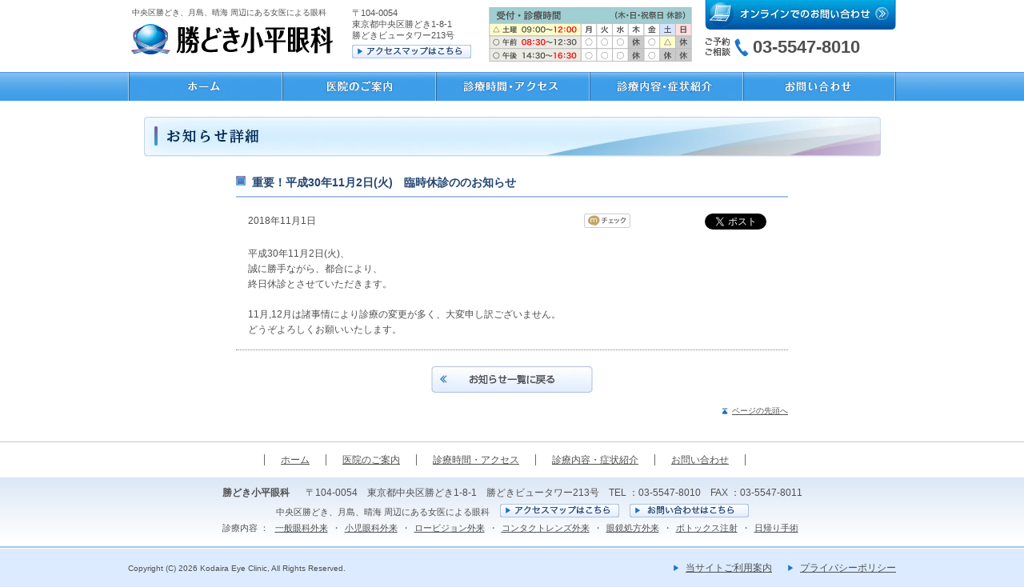

--- FILE ---
content_type: text/html
request_url: http://kachidoki-ganka.com/news/news20181101.html
body_size: 9669
content:
<!DOCTYPE html PUBLIC "-//W3C//DTD XHTML 1.0 Transitional//EN" "http://www.w3.org/TR/xhtml1/DTD/xhtml1-transitional.dtd">
<html xmlns="http://www.w3.org/1999/xhtml" xml:lang="ja" lang="ja" dir="ltr">
<head>
<meta http-equiv="Content-Type" content="text/html; charset=utf-8" />
<meta http-equiv="Content-Style-Type" content="text/css" />
<meta http-equiv="Content-Script-Type" content="text/javascript" />
<meta name="description" content="東京都中央区勝どき、月島、晴海 周辺にある女医による眼科、勝どき小平眼科のウェブサイトです。一般眼科外来からコンタクトレンズ外来、ボトックス注射、日帰り手術まで幅広い診療に対応しています。どうぞ安心してお気軽に受診していただければ幸いです。" /> 
<meta name="keywords" content="東京都,中央区,勝どき,月島,晴海,眼科,小児眼科,ロービジョン,コンタクトレンズ,眼鏡処方,ボトックス,日帰り手術,女医,小平奈利" /> 
<title>お知らせ ― [勝どき小平眼科・コンタクトレンズ] ― 中央区勝どき、月島、晴海至近</title>
<link rel="shortcut icon" href="../common/img/favicon.ico" />
<link rel="stylesheet" type="text/css" href="../common/css/import.css" media="all" />
<link rel="stylesheet" type="text/css" href="../common/css/news.css" media="all" />
<script type="text/javascript" src="../common/js/common.js"></script>
</head>

<body id="newsDetail">
<noscript>
<p>当ホームページは、ブラウザのJavaScript設定を有効にしてご覧ください。</p>
</noscript>







<!--===========================================================================

  ヘッダー

===========================================================================--><!-- #BeginLibraryItem "/Library/header.lbi" --><div id="layoutHeaderWrap">
<div id="layoutHeader" class="clearfix">
    <div id="sectionLogo">
    <h1>中央区勝どき、月島、晴海 周辺にある女医による眼科</h1>
    <a href="../index.html"><img src="../common/img/pct_logo.jpg" alt="勝どき小平眼科" width="256" height="39" /></a></div><!--/sectionLogo-->
    
    <div id="sectionAddress">
    <p>〒104-0054<br />東京都中央区勝どき1-8-1<br />勝どきビュータワー213号</p>
    <a href="../clinic/access.html#map"><img src="../common/img/btn_header_access.gif" alt="アクセスマップはこちら" width="149" height="17" class="imgover" /></a>
    </div><!--/sectionAddress-->
    
    <p id="sectionSchedule">
    <img src="../common/img/pct_header_schedule.svg" alt="受付・診察時間" width="256" height="68" />
    </p>
    
    <div id="sectionContact">
    <a href="https://z102.secure.ne.jp/~z102113/contact/"><img src="../common/img/btn_header_contact.jpg" alt="オンラインでのお問い合わせ" width="239" height="37" class="imgover" /></a>
    <p>03-5547-8010</p>
    </div><!--/sectionContact--> 
</div><!--/layoutHeader--> 
</div><!--/layoutHeaderWrap--><!-- #EndLibraryItem --><!--===========================================================================

  Ｇナビ

===========================================================================--><!-- #BeginLibraryItem "/Library/gnavi.lbi" --><div id="layoutGnavi">
  <ul>
	<li><a href="../index.html"><img src="../common/img/btn_gnavi_01.jpg" alt="ホーム" width="193" height="36" class="imgover" /></a></li>
	<li><a href="../clinic/index.html"><img src="../common/img/btn_gnavi_02.jpg" alt="医院のご案内" width="192" height="36" class="imgover" /></a></li>
	<li><a href="../clinic/access.html"><img src="../common/img/btn_gnavi_03.jpg" alt="診療時間・アクセス" width="192" height="36" class="imgover" /></a></li>
	<li><a href="../medical/index.html"><img src="../common/img/btn_gnavi_04.jpg" alt="診療内容・症状紹介" width="192" height="36" class="imgover" /></a></li>
	<li><a href="https://z102.secure.ne.jp/~z102113/contact/"><img src="../common/img/btn_gnavi_05.jpg" alt="お問い合わせ" width="191" height="36" class="imgover" /></a></li>
</ul>
</div><!--/layoutGnavi--><!-- #EndLibraryItem --><!--===========================================================================

  コンテンツ

===========================================================================-->

<div id="layoutContentWrap">
<div id="layoutContent">
<h2><img src="img/h_news_detail.jpg" alt="お知らせ詳細" width="921" height="50" /></h2>



    



<!--********************************
  ■■お知らせタイトル■■
********************************-->

<h3>重要！平成30年11月2日(火)　臨時休診ののお知らせ</h3>













    



<!--********************************
  ■■お知らせ日付■■
********************************-->

<div class="newsTitleWrap clearfix">
<div class="newsDate">2018年11月1日</div>
    
    
    
    
    
    
    
    
    <div class="socialBtns">
        <table cellpadding="0" cellspacing="0" border="0" class="socialBtnsTable">
        <tr>
        <td class="mixi"><a href="http://mixi.jp/share.pl" class="mixi-check-button" data-key="91303ab22c268f946636da4520cf604e37dfdbe9" data-button="button-1">mixiチェック</a>
            <script type="text/javascript" src="http://static.mixi.jp/js/share.js"></script></td>
        <td class="facebook"><iframe src="http://www.facebook.com/plugins/like.php?href=http%3A%2F%2Fdemo9.vital-service.com%2Ftest%2Frestaurant%2Findex.html&amp;layout=button_count&amp;show_faces=false&amp;width=72&amp;action=like&amp;font&amp;colorscheme=light&amp;height=21" scrolling="no" frameborder="0" style="border:none; overflow:hidden; width:72px; height:21px;" allowTransparency="true" id="facebookBtn"></iframe>
        </td>
        <td class="twitter"><a href="http://twitter.com/share" class="twitter-share-button" data-count="none" data-lang="ja">Tweet</a><script type="text/javascript" src="http://platform.twitter.com/widgets.js"></script>
        </td>
        </tr>
        </table>
    </div><!--/socialBtns-->
</div><!--/newsTitleWrap-->











    



<!--********************************
  ■■お知らせ本文■■
********************************-->

<div class="newsText">

平成30年11月2日(火)、<br />
誠に勝手ながら、都合により、<br />
終日休診とさせていただきます。<br /><br />

11月,12月は諸事情により診療の変更が多く、大変申し訳ございません。<br />
どうぞよろしくお願いいたします。
<br />


    
</div><!--/newsText-->












<p class="backNewsList"><a href="index.html"><img src="img/btn_to_newsList.jpg" alt="お知らせ一覧に戻る" width="202" height="33" class="imgover" /></a></p>
<p class="pageTop"><a href="#layoutHeaderWrap">ページの先頭へ</a></p>

</div><!--/layoutContent-->
</div><!--/layoutContentWrap-->
















<!--===========================================================================

  フッター

===========================================================================--><!-- #BeginLibraryItem "/Library/footer.lbi" --><div id="layoutFooterWrap">
<div id="sectionLinks">
	<ul class="clearfix">
    	<li class="firstChild"><a href="../index.html">ホーム</a></li>
    	<li><a href="../clinic/index.html">医院のご案内</a></li>
    	<li><a href="../clinic/access.html">診療時間・アクセス</a></li>
    	<li><a href="../medical/index.html">診療内容・症状紹介</a></li>
    	<li><a href="https://z102.secure.ne.jp/~z102113/contact/">お問い合わせ</a></li>
    </ul>
</div><!--/sectionLinks-->

<div id="sectionInfo">
	<div class="sectionInfoInner clearfix">
	<p class="addressClinic"><strong>勝どき小平眼科</strong>〒104-0054　東京都中央区勝どき1-8-1　勝どきビュータワー213号　TEL ：03-5547-8010　FAX ：03-5547-8011</p>
    <p class="linkBtns clearfix">
        <span class="lead">中央区勝どき、月島、晴海 周辺にある女医による眼科</span>
        <span class="link"><a href="../clinic/access.html#map" class="linkAccess"><img src="../common/img/btn_header_access.gif" alt="アクセスマップはこちら" width="149" height="17" class="imgover" /></a></span>
        <span class="link"><a href="https://z102.secure.ne.jp/~z102113/contact/" class="linkContact"><img src="../common/img/btn_footer_contact.jpg" alt="お問い合わせはこちら" width="149" height="17" class="imgover" /></a></span>
    </p>
    <p class="medicalLinks">
        診療内容 ： 
        <a href="../medical/index.html#general">一般眼科外来</a>・<a href="../medical/index.html#infant">小児眼科外来</a>・<a href="../medical/index.html#lowVision">ロービジョン外来</a>・<a href="../medical/index.html#lens ">コンタクトレンズ外来</a>・<a href="../medical/index.html#glasses">眼鏡処方外来</a>・<a href="../medical/index.html#botox">ボトックス注射</a>・<a href="../medical/index.html#operate">日帰り手術</a>
    </p>
    </div>
</div><!--/sectionInfo-->

<div id="sectionFooterGuide">
<div id="sectionFooterGuideInner" class="clearfix">
	<address><script type="text/javascript" src="../common/js/copyright.js"></script></address>
    <ul class="guideLinks clearfix">
    	<li><a href="../guide/index.html">当サイトご利用案内</a></li>
    	<li><a href="../privacy/index.html">プライバシーポリシー</a></li>
    	<!--li><a href="../src/sitemap/index.html">サイトマップ</a></li-->
    </ul>
</div><!--/sectionFooterGuideInner-->
</div><!--/sectionFooterGuide-->

</div><!--/layoutFooterWrap--><!-- #EndLibraryItem --></body>
</html>

--- FILE ---
content_type: text/css
request_url: http://kachidoki-ganka.com/common/css/import.css
body_size: 62
content:
@charset "utf-8";
@import "default.css";
@import "common.css";

--- FILE ---
content_type: text/css
request_url: http://kachidoki-ganka.com/common/css/news.css
body_size: 4232
content:
@charset "utf-8";
/* CSS Document */

/*
===== CONTENTS ===========================================

	01. news list page layout
	02. news detail page layout

==========================================================
*/

/* -------------------------------------------------------
 	01. news list page layout
------------------------------------------------------- */

#layoutContentWrap #layoutContent {
	margin: 0px auto;
	width : 921px;
}
#layoutContentWrap #layoutContent h2 {
	padding-bottom: 20px;
}
.newsBtnWrap {
	background: url(../../news/img/bg_news_btn_top.jpg) no-repeat left top;
	margin    : 0 auto 30px;
	padding   : 7px 0 0 ;
	width     : 693px;
}
.newsBtnmiddle {
	background    : url(../../news/img/bg_news_btn_bottom.jpg) no-repeat left bottom;
	padding-bottom: 7px;
	width         : 693px;
}
.newsBtn {
	background: url(../../news/img/bg_news_btn_middle.jpg) repeat-y left top;
	width     : 693px;
}
.newsBtn ul {
	padding: 5px 10px;
}
.newsBtn li {
	float       : left;
	line-height : 1.2;
	margin-right: 5px;
}
.newsBtn li a {
	background: url(../img/bg_anc_btn.jpg) no-repeat left top;
	display   : block;
	float     : left;
	height    : 22px;
	padding   : 7px 0 0 27px;
	width     : 132px;
}
.mac .newsBtn li a {
	height    : 22px;
	padding   : 7px 0 0 27px;
}
.newsBtn li a:hover {
	background  : url(../img/bg_anc_btn_on.jpg) no-repeat left top;
}
.newsBtn li.current {
	background: url(../img/bg_anc_btn_on.jpg) no-repeat left top;
	color     : #1572C8;
	display   : block;
	float     : left;
	height    : 22px;
	padding   : 7px 0 0 27px;
	width     : 132px;
}
.mac .newsBtn li.current {
	height    : 22px;
	padding   : 7px 0 0 27px;
}
.newsTitleWrap {
	border-bottom: 1px dotted #808080;
	margin       : 0px auto;
	padding      : 0 0 15px 0;
	width        : 690px;
}
.newsTitleWrap h3 {
	background   : url(../img/icon_blue.jpg) no-repeat left 5px;
	color        : #264772;
	float        : left;
	font-size    : 113%;
	font-weight  : bold;
	line-height  : 1;
	padding      : 5px 0 0px 20px;
	width        : 300px;
}
.mac .newsTitleWrap h3 {
	background   : url(../img/icon_blue.jpg) no-repeat left 3px;
}
.mac.safari .newsTitleWrap h3 {
	background   : url(../img/icon_blue.jpg) no-repeat left 5px;
}
.newsTitleWrap .socialBtns table{
	float     : right;
	text-align: right;
	width     : 250px;
}
.newslistLink {
	clear : both;
	margin: auto;
	width : 690px;
}
.newslistLink th {
	border-bottom: 1px dotted #808080;
	padding      : 12px 20px 12px 20px;
	width        : 110px;
}
.newslistLink td {
	border-bottom: 1px dotted #808080;
	padding      : 12px 10px 12px 0px;
}
.newslistLink td a{
	color: #1572C8;
}

#layoutContentWrap #layoutContent .pageTop{
	width: 690px;
}






/* -------------------------------------------------------
 	02. news detail page layout
------------------------------------------------------- */
#newsDetail #layoutContentWrap {
	text-align: left;
}

#newsDetail #layoutContentWrap #layoutContent h3 {
	background   : url(../img/icon_blue.jpg) no-repeat left 5px;
	border-bottom: solid 2px #AAC3DC;
	color        : #264772;
	font-weight  : bold;
	line-height  : 1;
	padding      : 5px 0 10px 20px;
	margin       : 0px auto 20px;
	width        : 670px;
}
.mac #newsDetail #layoutContentWrap #layoutContent h3 {
	background   : url(../img/icon_blue.jpg) no-repeat left 3px;
}
.mac.safari #newsDetail #layoutContentWrap #layoutContent h3 {
	background   : url(../img/icon_blue.jpg) no-repeat left 5px;
}
#newsDetail .newsTitleWrap {
	border-bottom: none;
	margin       : 0px auto;
	padding      : 0 0 20px 0;
	width        : 660px;
}
#newsDetail .socialBtns {
	float     : right;
	padding   : 0px 0 0;
	text-align: right;
	width     : 240px;
}
#newsDetail .socialBtns table{
	width     : 240px;
}
#newsDetail .newsTitleWrap .socialBtns table.socialBtnsTable {
	text-align: left;
}
#newsDetail .newsTitleWrap .newsDate {
	float     : left;
	text-align: left;
	width     : 200px;
}
#newsDetail .newsText {
	border-bottom: 1px dotted #808080;
	margin       : auto;
	padding      : 0 15px 15px;
	width        : 660px;
}
#newsDetail .backNewsList {
	padding   : 20px 0 0px;
	text-align: center;
}
#newsDetail .backNewsList a {
	display: block;
	margin : 0px auto;
	width  : 202px;
}

--- FILE ---
content_type: text/css
request_url: http://kachidoki-ganka.com/common/css/default.css
body_size: 4389
content:
@charset "utf-8";
/* CSS Document */


/*
===== CONTENTS ===========================================

  Default Reset & Base Style Sheet
  Last Update 2008-1-16

  1-01. Yahoo UI Library Fonts CSS
  1-02. Structure Module
  1-03. Text Module
  1-04. Hypertext Module
  1-05. List Module
  1-06. Forms Module
  1-07. Tables Module
  1-08. Image Module
  1-09. Clear Fix

==========================================================
*/

/* -------------------------------------------------------
  1-01. Yahoo UI Library Fonts CSS
  Copyright (c) 2007, Yahoo! Inc. All rights reserved.
  Code licensed under the BSD License:
  http://developer.yahoo.net/yui/license.txt
  version: 2.2.1
------------------------------------------------------- */

body {
	font-size: 83%; /* IE */
}
html>/**/body {
	font-size: 13px; /* Except IE */
}
.mac body {
	font-size: 12px; /* Except IE */
}
h1, 
h2, 
h3, 
h4, 
h5, 
h6{
	font-size: 120%;
}
select,
input,
textarea {
	font-family: "MS PGothic",Osaka,sans-self,Verdana,Arial,Helvetica;
}


/* -------------------------------------------------------
  1-02. Structure Module
------------------------------------------------------- */
body {
	background-color: #DCEBFF;
	color           : #505050;
	font-family     : "MS PGothic",Osaka,sans-self,Verdana,Arial,Helvetica;
	font-style      : normal;
	line-height     : 1.6;
	margin          : 0;
	padding         : 0;
	text-align      : center;
}
.mac body {
	font-family     : "Hiragino Kaku Gothic Pro",Osaka,sans-self,Verdana,Arial,Helvetica;
}
hr {display: none;}


/* -------------------------------------------------------
  1-03. Text Module
------------------------------------------------------- */
p {
	margin : 0;
	padding: 0;
}

h1,
h2,
h3,
h4,
h5,
h6 {
	margin : 0;
	padding: 0;
}

address {
	font-style: normal;
	margin    : 0;
	padding   : 0;
}

em {
	font-style : normal;
	font-weight: normal;
}
strong {
	font-style : normal;
	font-weight: bold;
}

abbr,
acronym {
	border-bottom: 0;
	cursor       : help;
}

blockquote {
	margin : 0;
	padding: 0;
}

dfn {
	font-style: normal;
}
a{
	border : none;
	margin : 0px;
	padding: 0px;
	outline: none;
}

/* -------------------------------------------------------
  1-04. Hypertext Module
------------------------------------------------------- */





/* -------------------------------------------------------
  1-05. List Module
------------------------------------------------------- */
ul,
ol,
dl {
	list-style: none;
	margin    : 0;
	padding   : 0;
}

li,
dt,
dd {
	font-size : 100%;
	list-style: none;
	margin    : 0;
	padding   : 0;
}

li li,
li p,
li dt,
li dd,
dd li,
dd p,
dd dt,
dd dd {font-size:100%;}




/* -------------------------------------------------------
  1-06. Forms Module
------------------------------------------------------- */
form {
	margin : 0;
	padding: 0;
}
form dl,
form p {
	margin : 0;
	padding: 0;
}
fieldset {
	border : 0;
	margin : 0;
	padding: 0;
}

legend {display: none;}/*During inspection*/

extarea {
	height: 8em;
	width : 18.75em;
}

/* for Opera */
select optgroup {
	color           : #181818;
	background-color: #f5f5f5;
}

button {
	background: none;
	border    : 0;
	cursor    : pointer;
	margin    : 0;
	padding   : 0;
}


/* -------------------------------------------------------
  1-07. Tables Module
------------------------------------------------------- */
table {
	border         : none;
	border-collapse: collapse;
	border-spacing : 0;
	margin         : 0px;
	padding        : 0px;
}
th,
td {
	border     : none;
	font-weight: normal;
	padding    : 0px;
}
th {
	font-style    : normal;
	text-align    : left;
	vertical-align: top;
}
caption{
	display: none;
	height : 0px;
}

/* -------------------------------------------------------
  1-08. Image Module
------------------------------------------------------- */
img {
	margin : 0px;
	padding: 0px;
	border : 0;
}




/* -------------------------------------------------------
  1-09. Clear Fix
------------------------------------------------------- */
/*   clear       */

.clr {
	border   : none;
	clear    : both;
	font-size: 1%;
	margin   : 0;
	padding  : 0;
}
.clearfix{
    zoom:1;/*for IE 5.5-7*/
}
.clearfix:after{/*for modern browser*/
    content   : ".";
    display   : block;
    height    : 0px;
    clear     : both;
    visibility: hidden;
}
* html .clearfix{
	display     :inline-table;
	/*\*/display: block;/**/
}


--- FILE ---
content_type: text/css
request_url: http://kachidoki-ganka.com/common/css/common.css
body_size: 28984
content:
@charset "utf-8";
/* CSS Document */

/*
===== CONTENTS ===========================================

	01. base layout
	02. parts layout
	03. link style
	04. text color style
	05. tools

==========================================================
*/

/* -------------------------------------------------------
 	01. base layout
------------------------------------------------------- */
/*  header  */
#layoutHeaderWrap {
	background-color: #FFF;
	text-align      : left;
}
#layoutHeader {
	background-color: #FFF;
	min-height      : 80px;
	height          : auto !important;
	height          : 80px;
	margin          : 0px auto;
	padding         : 0 0 10px;
	width           : 960px;
}
#layoutHeader #sectionLogo {
	float       : left;
	margin-right: 20px;
	width       : 260px;
}
#layoutHeader #sectionLogo h1 {
	font-size  : 83%;
	font-weight: normal;
	padding    : 8px 0 7px 5px;
}
#layoutHeader #sectionAddress {
	font-size   : 93%;
	float       : left;
	line-height : 1.3;
	margin-right: 20px;
	padding-top : 9px;
	width       : 150px;
}
#layoutHeader #sectionAddress p{
	padding-bottom: 5px;
}
#layoutHeader #sectionSchedule {
	float      : left;
	padding-top: 9px;
	width      : 237px;
}
#layoutHeader #sectionContact {
	float: right;
	width: 239px;
}
#layoutHeader #sectionContact p {
	background  : url(../img/icon_header_phone.jpg) no-repeat left center;
	font-size   : 200%;
	font-weight : bold;
	line-height : 1.2;
	margin-top  : 9px;
	padding-left: 60px;
}
.ie6 #layoutHeader #sectionContact p,
.ie7 #layoutHeader #sectionContact p {
	font-size   : 193%;
}
.mac #layoutHeader #sectionContact p{
	font-size   : 187%;
}

/*  gnavi  */
#layoutGnavi {
	background      : url(../img/bg_gnavi.jpg) repeat-x left top;
	background-color: #FFF;
	height          : 36px;
}
#layoutGnavi ul{
	margin: 0 auto;
	width : 960px;
}
#layoutGnavi li{
	float: left;
}
#layoutGnavi li img{
	display: block;
	margin : 0;
	padding: 0;
}



/*  maia image area   */
#layoutMainImage {
	background-color: #FFF;
	text-align      : center;
}


/* main content area style */
#layoutContentWrap {
	background-color: #FFF;
	padding-top: 20px;
}
#layoutContentWrap #layoutContent {
	background-color: #FFF;
	margin          : 0px auto;
	padding         : 0px 0 0;
	text-align      : left;
	width           : 960px;
}

#layoutCenterContent{
	float       : right;
	margin-right: 0px;
	width       : 694px;
}



/*  footer base  */
#layoutFooterWrap {
	clear: both;
}
#layoutFooterWrap #sectionLinks {
	background-color: #FFF;
	border-top      : 1px solid #BDCAD7;
	padding         : 15px 0;
}
#layoutFooterWrap #sectionLinks ul{
	margin: 0 auto;
	width : 620px;
}
#layoutFooterWrap #sectionLinks li {
	border-right: 1px solid #6C6C6C;
	float       : left;
	line-height : 1.2;
	padding     : 0 20px;
}
#layoutFooterWrap #sectionLinks li.firstChild {
	border-left: 1px solid #6C6C6C;
}
#layoutFooterWrap #sectionInfo {
	background      : url(../img/bg_footer.jpg) repeat-x left top;
	background-color: #FFF;
	clear           : both;
	min-height      : 84px;
	height          : auto !important; 
	height          : 84px;
	padding-bottom  : 2px;
}
#layoutFooterWrap #sectionInfo .sectionInfoInner {
	margin   : 0px auto;
	padding  : 10px 0 3px;
	width    : 960px;
}
#layoutFooterWrap #sectionInfo .addressClinic{
}
#layoutFooterWrap #sectionInfo p strong {
	margin-right: 20px;
}
#layoutFooterWrap #sectionInfo .linkBtns{
	font-size: 93%;
	padding  : 4px 0 0px;
}
#layoutFooterWrap #sectionInfo .lead{
	position: relative;
	top     : -3px;
}
#layoutFooterWrap #sectionInfo .link{
	padding-left: 10px;
}
#layoutFooterWrap #sectionInfo .medicalLinks{
	font-size: 93%;
}
#layoutFooterWrap #sectionInfo .medicalLinks a {
	padding:  0 5px;
}
#layoutFooterWrap #sectionFooterGuide {
	background : url(../img/bg_footer_boder.jpg) repeat-x left top;
	padding-top: 5px;
}
#layoutFooterWrap #sectionFooterGuideInner {
	width  : 960px;
	margin : 0px auto;
	padding: 15px 0 15px;
}
#layoutFooterWrap #sectionFooterGuideInner address {
	float    : left;
	font-size: 83%;
}
#layoutFooterWrap #sectionFooterGuideInner .guideLinks {
	float: right;
}
#layoutFooterWrap #sectionFooterGuideInner .guideLinks li{
	float       : left;
	line-height : 1.2;
	padding-left: 20px;
}
#layoutFooterWrap #sectionFooterGuideInner .guideLinks a {
	background  : url(../img/icon_arrow_blue.jpg) no-repeat left center;
	padding-left: 15px;
}
#layoutFooterWrap #sectionFooterGuideInner .guideLinks a:hover {
	background  : url(../img/icon_arrow_blue.jpg) no-repeat 2px center;
	padding-left: 15px;
}







/* left menu style - wrap */
#layoutLeftContent {
	float       : left;
	margin-right: 20px;
	width       : 241px;
}
.sectionContact {
	margin-bottom: 16px;
}
.sectionContact a {
	display: block;
	margin : 0;
	padding: 0;
}
.sectionContact .sectionContactInnerWrap {
	background    : url(../img/bg_sub_contact_bottom.jpg) no-repeat left bottom;
	padding-bottom: 8px;
	width         : 241px;
}
.sectionContact .sectionContactInner {
	background    : url(../img/bg_sub_contact_middle.jpg) repeat-y left top;
	padding       : 0 0 2px;
	width         : 241px;
}
.sectionContact h3 {
	font-size  : 76%;
	font-weight: normal;
	padding    : 5px 0 0px 7px;
}
.sectionContact .sectionContactInner a {
	display: block;
	margin : 0px auto;
	width  : 221px;
}
.sectionContact .phone {
	background : url(../img/icon_sub_contact_phone.jpg) no-repeat left 4px;
	font-size  : 203%;
	font-weight: bold;
	line-height: 1.2;
	margin-left: 8px;
	padding    : 0 0 4px 54px;
}
.ie6 .sectionContact .phone,
.ie7 .sectionContact .phone {
	font-size  : 193%;
}
.mac .sectionContact .phone {
	font-size  : 173%;
	padding    : 3px 0 4px 54px;
}



/* left menu style - banners */
.sectionBanner {
	margin-bottom: 15px;
}
.sectionBanner li{
	padding-bottom: 8px;
}
.sectionBanner a,
.sectionBanner img {
	display: block;
	margin : 0px;
	padding: 0px;
}



/* left menu style - mobile site */
.sectionMobile {
	padding-bottom: 14px;
}
.sectionMobile h3 {
	background: url(../img/bg_mobile_title.jpg) no-repeat left top;
	font-size : 93%;
	height    : 26px;
	padding   : 5px 0 0 41px;
	width     : 200px;
}
.sectionMobile .sectionMobileInner {
	border    : 1px solid #BDCAD6;
	border-top: none;
}
.sectionMobile .sectionMobileInner p {
	width: 180px;
}
.sectionMobile .sectionMobileInner .lead {
	font-size  : 93%;
	line-height: 1.4;
	margin     : 0px auto;
	padding    : 3px 0 7px;
	width      : 180px;
}
.sectionMobile .sectionMobileInner .QR {
	border    : 1px solid #CFCFCF;
	margin    : 0px auto 8px;
	padding   : 7px 0;
 	text-align: center;
	width     : 180px;
}
.sectionMobile .sectionMobileInner .mobileUrl {
	background-color: #E5F0FF;
	font-size       : 93%;
	padding         : 2px 0px;
	text-align      : center;
	width           : 239px;
}


/* left menu style - social links */
.socialWrap {
	background   : url(../img/bg_left_menu_social_top.jpg) no-repeat left top;
	margin-bottom: 20px;
	padding-top  : 6px;
	width        : 241px;
}
.socialWrap.lastChild{
	margin-bottom: 0px;
}
.socialmiddle {
	background    : url(../img/bg_left_menu_social_bottom.jpg) no-repeat left bottom;
	padding-bottom: 6px;
	width         : 241px;
}
.social {
	background: url(../img/bg_left_menu_social_middle.jpg) repeat-y left top;
	padding   : 1px 0px 0 8px;
	width     : 233px;
}
.social table {
	width: 100%;
}
.social td {
	line-height   : 1;
	padding       : 0;
	vertical-align: top;
}
.social td a,
.social td img,
.social .mixi a,
.social .twitter a{
	display    : block;
	line-height: 1;
	margin     : 0;
	padding    : 0;
}


/* left menu style - access info */
.sectionAccess {
	padding-bottom: 10px;
}
.sectionAccess .titleShortWrap {
	margin-bottom: 5px;
}
.sectionAccess .sectionAccessInner {
	border        : 1px solid #BFCAD7;
	clear         : both;
	padding-bottom: 7px;
}
.sectionAccess .sectionAccessInner p {
	background  : url(../img/icon_train.jpg) no-repeat left top;
	line-height : 1.4;
	margin      : 8px 10px 10px 15px;
	padding-left: 40px;
	text-indent : 00px;
}
.sectionAccess .sectionAccessInner dl {
	background-color: #E0F0FF;
	margin          : 0px auto;
	padding         : 8px 10px 4px;
	width           : 206px;
}
.sectionAccess .sectionAccessInner dt{
	font-weight   : bold;
	line-height   : 1.2;
	padding-bottom: 4px;
}
.sectionAccess .sectionAccessInner dd{
	font-size  : 93%;
	line-height: 1.2;
}
.mac .sectionAccess .sectionAccessInner dd{
	font-size  : 83%;
}
.sectionAccess .sectionAccessInner .phoneNumber{
	padding-top: 4px;
}


/* left menu style - reseipt schedule */
.sectionReceipt {
	padding-bottom: 14px;
}
.sectionReceipt .titleShortWrap {
	margin-bottom: 5px;
}
.sectionReceipt .sectionReceiptInner {
	background-color: #D5EFF0;
	clear           : both;
	padding         : 10px 0;
}
.sectionReceipt table {
	border-collapse: collapse;
	font-size      : 93%;
	margin         : 0px auto;
	width          : 220px;
}
.sectionReceipt th {
	background-color: #E1E1D1;
	border          : 1px solid #BDCAD7;
	padding         : 2px 7px;
	vertical-align  : middle;
}
.mac .sectionReceipt .am,
.mac .sectionReceipt .pm{
	font-size: 93%;
}
.mac.safari .sectionReceipt .am,
.mac.safari .sectionReceipt .pm{
	font-size: 83%;
}
.mac .sectionReceipt th {
	padding: 3px 3px 1px;
}
.sectionReceipt td {
	background-color: #FFF;
	border          : 1px solid #BDCAD7;
	padding         : 2px 7px;
	line-height     : 1.3;
	vertical-align  : middle;
}
.mac .sectionReceipt td {
	padding: 3px 4px 1px;
}
.sectionReceipt .clinicSchedule {
	margin    : 8px auto 5px;
	text-align: center;
}
.sectionReceipt .clinicSchedule thead th{
	background-color: #61B0B7;
	color           : #ffffff;
}
.sectionReceipt .clinicSchedule,
.sectionReceipt .clinicSchedule thead th,
.sectionReceipt .clinicSchedule tbody th{
	text-align: center;
}
.sectionReceipt .clinicSchedule .weekday {
	width: 30px;
}
.sectionReceipt .clinicSchedule .saturday {
	background-color: #D5E5FF;
}
.sectionReceipt .clinicSchedule .sunday {
	background-color: #FFDFE0;
}
.sectionReceipt .clinicSchedule .off {
	background-color: #E0E0E0;
}
.sectionReceipt .attention {
	font-size   : 83%;
	line-height : 1.2;
	margin      : 0px auto;
	padding-left: 1em;
	text-indent : -1em;
	width       : 205px;
}










/* -------------------------------------------------------
 	02. parts layout
------------------------------------------------------- */
/*  pankuzu   */
#breadCrumb{
	background-color: #FFF;
	padding         : 17px 0 13px;
}
#breadCrumb ul{
	margin: 0 auto;
	width : 960px;
}
#breadCrumb li {
	float      : left;
	line-height: 1;
}
#breadCrumb li span {
	padding: 0 10px;
}



/*  common headline style  */
.titleWrap{
	clear: both;
}
.titleWrap h3 {
	background: url(../../img/bg_top_title_01.jpg) no-repeat left top;
	color     : #FFF;
	float     : left;
	font-size : 113%;
	height    : 29px;
	padding   : 4px 0 0 12px;
	width     : 250px;
}
.titleWrap ul {
	background: url(../../img/bg_top_title_02.jpg) no-repeat left top;
	float     : left;
	height    : 33px;
	width     : 178px;
}
.titleWrap li {
	float      : left;
	line-height: 1.2;
	padding    : 5px 5px 0 0;
}
.titleWrap li img,
.titleWrap li a{
	display: block;
	margin : 0;
	padding: 0;
}
.titleWrap .lastChild {
	padding: 6px 0px 0 0;
}
.sectionMedical .titleWrap li {
	padding: 5px 0px 0 83px;
}

.titleShortWrap h3{
	background: url(../../img/bg_top_title_short_01.jpg) no-repeat left top;
	color     : #FFF;
	float     : left;
	font-size : 113%;
	height    : 29px;
	padding   : 4px 0 0 12px;
	width     : 134px;
}
.titleShortWrap ul {
	background: url(../../img/bg_top_title_short_02.jpg) no-repeat left top;
	float     : left;
	height    : 33px;
	width     : 94px;
}
.titleShortWrap li {
	float      : left;
	line-height: 1.2;
	padding    : 5px 0px 0 0;
}
.titleShortWrap li img,
.titleShortWrap li a{
	display: block;
	margin : 0;
	padding: 0;
}


/*  form style  */
.registerTable{
	border-collapse: collapse;
	clear          : both;
	margin         : 0 auto;
	padding        : 0px;
	width          : 881px;
}
.registerTable th {
	background-color: #D3E3F1;
	border          : 1px solid #BDCAD6;
	padding         : 13px;
	width           : 175px;
}
.mac.safari  .registerTable th {
	width: 185px;
}
.registerTable td {
	background-color: #EAEFF3;
	border          : 1px solid #BDCAD6;
	padding         : 10px 20px;
}
.registerTable td th {
	background-color: #EAEFF3;
	border          : none;
	margin          : 0px;
	padding         : 0px 0 0;
}
.registerTable td td {
	background-color: #EAEFF3;
	border          : none;
	margin          : 0px;
	padding         : 0px 0 0;
}
.registerTable  .paddingAdjust{
	padding: 0 10px 0 2px;
}
.mac .registerTable  .paddingAdjust{
	padding: 0 4px 0 2px;
}
.registerTable  .paddingAdjustLarge{
	padding: 0 13px; 
}
.registerTable .colon{
	padding: 0 5px; 
}
.mac .registerTable .colon{
	padding: 0 2px; 
}
.registerTable select {
	position: relative;
	top     : 0px;
}
.mac.gecko .registerTable select {
	top: -2px;
}
.registerTable .contactDetail textarea{
	width : 610px;
	height: 150px;
}
.registerTable .number input,
.registerTable .menuDetail input{
	margin    : 0 3px;
	position  : relative;
	text-align: center;
	top       : -1px;
	width     : 25px;
}
.registerTable .number span.child{
	padding-left: 25px;
}
.registerTable .number .textGray{
	padding-left: 8px;
}
.registerTable .menuReserve label{
	padding-right: 10px;
}
.registerTable .menuDetail select{
	margin-right: 20px;
	width       : 335px;
}
.registerTable .menuDetail span.child{
	padding-left: 10px;
}
.registerTable .menuReserve table{
	margin-top: 7px;
	width     : 625px;
}
.registerTable .menuReserve th{
	line-height  : 1.8;
	padding-right: 00px;
	width        : 330px;
}
.registerTable .menuReserve td span.child{
	padding-left: 20px;
}
.registerTable .year {
	width: 75px;
}
.registerTable .month,
.registerTable .day,
.registerTable .hour,
.registerTable .minute {
	width: 50px;
}
.registerTable label input {
	position: relative;
	top     : 1px;
}
.ie6 .registerTable label input,
.ie7 .registerTable label input {
	position: relative;
	top     : -1px;
}
.registerTable .reserveDateSelect {
	float      : left;
	padding-top: 3px;
	width      : 270px;
}
.mac .registerTable .reserveDateSelect {
	width      : 257px;
}
.registerTable .reserveDateCalender {
	float: left;
	width: 27px;
}
.registerTable .reserveDate .textGray {
	float       : left;
	padding-left: 15px;
	padding-top : 5px;
	width       : 310px;
}
.mac .registerTable .reserveDate .textGray {
	padding-left: 6px;
	width       : 330px;
}
.registerTable .reserveNumber input {
	width: 45px;
}
.registerTable .reserveBusSelect {
	left          : -5px;
	padding-bottom: 5px;
	position      : relative;
}
.registerTable .reserveBusSelect label{
	padding-right: 10px;
}
.registerTable .reserveBusAddItem th {
	padding: 10px 0 0;
	width  : 90px;
}
.mac .registerTable .reserveBusAddItem th {
	padding: 4px 0 0;
	width  : 105px;
}
.registerTable .reserveBusAddItem td {
	padding: 10px 0 0;
}
.mac .registerTable .reserveBusAddItem td {
	padding: 4px 0 0;
}
.registerTable .reserveBusAddItem td input{	
	width: 530px;
}
.mac .registerTable .reserveBusAddItem td input{	
	width: 513px;
}
.registerTable .registerNameKanji .nameFamily,
.registerTable .registerNameKana .nameFamily,
.registerTable .registerNameKanji .nameFirst,
.registerTable .registerNameKana .nameFirst{
	width: 43px;
}
.mac .registerTable .registerNameKanji .nameFamily,
.mac .registerTable .registerNameKana .nameFamily,
.mac .registerTable .registerNameKanji .nameFirst,
.mac .registerTable .registerNameKana .nameFirst{
	width: 53px;
}
.registerTable .registerNameKanji .nameFamilyinput,
.registerTable .registerNameKana .nameFamilyinput{
	width: 190px;
}
.registerTable .registerNameKanji .nameFirstinput,
.registerTable .registerNameKana .nameFirstinput{
	width: 240px;
}
.mac .registerTable .registerNameKanji .nameFamilyinput,
.mac .registerTable .registerNameKana .nameFamilyinput{
	width: 200px;
}
.mac .registerTable .registerNameKanji .nameFirstinput,
.mac .registerTable .registerNameKana .nameFirstinput{
	width: 250px;
}
.registerTable .registerNameKanji .nameFamilyinput input,
.registerTable .registerNameKana .nameFamilyinput input,
.registerTable .registerNameKanji .nameFirstinput input,
.registerTable .registerNameKana .nameFirstinput input{
	position: relative;
	top     : -1px;
	width   : 160px;
}
.registerTable .reserveQuestion{
	padding-bottom: 15px;
	padding-top   : 15px;
}
.registerTable .reserveQuestion textarea {
	height: 100px;
	width : 620px;
}
.registerTable .registerNameKanji .textGray,
.registerTable .registerNameKana .textGray {
	padding-left: 8px;
}
.mac .registerTable .registerNameKanji .textGray,
.mac .registerTable .registerNameKana .textGray {
	padding-left: 2px;
}
.registerTable .registerPlace label{
	left         : -5px;
	padding-right: 10px;
	position     : relative;
}
.registerTable .registerCompany input {
	width: 480px;
}
.registerTable .registerAddressPostNumber span {
	padding-right: 7px;
}
.registerTable .registerAddressPostNumber .postNumber01 {
	margin-right: 7px;
	width       : 45px;
}
.registerTable .registerAddressPostNumber .postNumber02 {
	margin: 0 8px 0 7px;
	width : 60px;
}
.mac .registerTable .registerAddressPostNumber .postNumber02 {
	margin: 0 2px 0 5px;
}
.registerTable .registerAddressPostNumber .textGray {
	padding-top: 4px;
}
.registerTable .registerAddressDetail th {
	padding: 10px 0 0;
	width  : 110px;
}
.mac .registerTable .registerAddressDetail th {
	width  : 125px;
}
.registerTable .registerAddressDetail td {
	padding: 10px 0 0;
}
.registerTable .registerAddressDetail .firstChild {
	padding: 3px 0 0;
}
.registerTable .registerAddressDetail select{
	width: 180px;
}
.registerTable .registerAddressDetail input{
	margin-right: 10px;
	width       : 300px;
}
.registerTable .registerTell input,
.registerTable .registerFax input,
.registerTable .registerMobile input{
	margin-right: 10px;
	width       : 240px;
}
.registerTable .registerTell span.textGray,
.registerTable .registerFax span.textGray,
.registerTable .registerMobile span.textGray,
.registerTable .registerMail span.textGray,
.registerTable .registerMailConfirm span.textGray{
	padding-right: 15px;
}
.registerTable .registerMail input,
.registerTable .registerMailConfirm input{
	margin-right: 10px;
	width       : 340px;
}
.registerTable .registerNews label{
	left         : -5px;
	padding-right: 10px;
	position     : relative;
}





/*  form submit btn area style  */
.btnArea {
	background-color: #E1EBF5;
	margin          : auto;
	padding         : 16px 40px 12px;
	width           : 801px;
}
.ie .btnArea {
	padding: 16px 40px 14px;
}
.btnArea p {
	color         : #666666;
	padding-bottom: 10px;
	text-align    : center;
}
.btnArea li {
	float: left;
}
.btnArea .firstChild {
	padding: 13px 40px 0 0;
}
.btnArea .lastChild {
	float  : right;
	padding: 13px 0 0;
}



/*  form complete message area style  */
.completeMessageWrap {
	background-color: #EAEFF3;
	border          : 1px solid #C8CDB3;
	margin          : 0 auto;
	padding         : 15px 0 12px;
	text-align      : center;
	width           : 881px;
}
.completeMessageWrap .leadText {
	color      : #505050;
	font-size  : 113%;
	padding    : 10px 0 15px;
}
.completeMessageWrap table{
	border-collapse: collapse;
	margin         : 0 auto 16px;
	width          : 650px;	
}
.completeMessageWrap th{
	background-color: #D3E3F1;
	border     : 1px solid #BDCBD7;
	font-weight: bold;
	height     : 21px;
	padding    : 5px 0 0px;
	text-align : center;
}
.completeMessageWrap td{
	background-color: #FFF;
	border          : #BABABA solid 1px;
	padding         : 15px 0;
}
.completeMessageWrap td img{
	display         : block;
	margin          : 0 auto;
}
.completeMessageWrap .btnToppage{
	margin: 0 auto;
	width : 202px;
}
.mac #footerTop .floartLeft h2 {
	font-size: 123%;
}



/*  form error message style  */	
.errorMessageWrap {
	background-color: #FFE8E8;
	border          : #C80000 solid 2px;
	font-size       : 113%;
	font-weight     : bold;
	margin          : 0 auto 12px;
	padding         : 10px 18px;
	width           : 845px;
}
.errorRequiredSubject{
	font-size: 113%;
	margin   : 0 auto;
	padding  : 0 0 12px;
	width    : 881px;
}
.errorText{
	clear  : both;
	display: block;
	margin : 0;
	padding: 3px 0 0;
}
.errorInput {
	background-color: #FFEDED;
	border          : 2px solid #C80000;
}
.disabledInput  {
	background-color: #E7E7E7;
}
.registerTable td td.errorText{
	padding: 2px 0 0;
}
.registerTable .registerAddressPostNumber .errorText{
	padding-left: 75px;
}



/*  anc btn list style  */	
.ancListWrap {
	background   : url(../img/bg_anc_top.jpg) no-repeat left top;
	padding-top  : 5px;
	margin-bottom: 25px;
	width        : 694px;
}
.ancListBottom {
	background    : url(../img/bg_anc_bottom.jpg) no-repeat left bottom;
	padding-bottom: 5px;
	width         : 693px;
}
.ancList {
	background: url(../img/bg_anc_middle.jpg) repeat-y left top;
	padding   : 5px 15px;
	width     : 663px;
}
.ancList li {
	background  : url(../img/bg_anc_btn.jpg) no-repeat left top;
	float       : left;
	margin-right: 9px;
	width       : 159px;
}
.ancList .lastChild {
	margin-right: 0px;
}
.ancList li a {
	background  : url(../img/bg_anc_btn.jpg) no-repeat left top;
	display     : block;
	height      : 24px;
	padding     : 5px 0 0 27px;
	width       : 132px;
}
.ancList li a:hover {
	background  : url(../img/bg_anc_btn_on.jpg) no-repeat left top;
}



/*  common contact area style  */	
.contactAreaWrap {
	background : url(../img/bg_common_contact_top.jpg) no-repeat left top;
	clear      : both;
	margin     : 20px auto 0;
	padding-top: 9px;
	width      : 643px;
}
.contactAreaBotoom {
	background    : url(../img/bg_common_contact_bottom.jpg) no-repeat left bottom;
	padding-bottom: 9px;
	width         : 643px;
}
.contactArea {
	background: url(../img/bg_common_contact_middle.jpg) repeat-y left top;
	padding   : 2px 0 4px;
	width     : 643px;
}
#layoutCenterContent .contactArea h3 {
	background-color: #D5E4F5;
	font-size       : 113%;
	padding         : 0;
	margin          : 0px auto 10px;
	text-align      : center;
	width           : 620px;
}
#layoutCenterContent .contactArea h3 span {
	font-size   : 83%;
	padding-left: 20px;
	position    : relative;
	top         : -1px;
}
.contactArea .contactAreaLeft {
	float      : left;
	margin-left: 25px;
	width      : 300px;
}
.mac .contactArea .contactAreaLeft {
	margin-left: 25px;
	width      : 310px;
}
.ie6 .contactArea .contactAreaLeft {
	margin-left: 12px;
}
.contactArea .contactAreaLeft .phone {
	background    : url(../img/icon_common_contact_phone.jpg) no-repeat left center;
	padding       : 1px 0 0px 75px;
	font-size     : 253%;
	font-weight   : bold;
	line-height   : 1.0;
}
.mac .contactArea .contactAreaLeft .phone {
	font-size     : 223%;
	line-height   : 1.2;
}
.contactArea .contactAreaLeft table {
	border-collapse: collapse;
	font-size      : 93%;
	line-height    : 1;
	margin         : 5px 0 0;
}
.contactArea .contactAreaLeft th{
	background-color: #DCDED6;
	border          : #BDCAD7 1px solid;
	padding         : 5px 7px 3px 7px; 
}
.mac .contactArea .contactAreaLeft th{
	font-size: 83%;
	padding  : 5px 6px 3px 6px; 
}
.contactArea .contactAreaLeft td span{
	padding-left: 7px;
}
.contactArea .contactAreaLeft td{
	border          : #BDCAD7 1px solid;
	padding         : 5px 7px 3px 7px; 
}
.mac .contactArea .contactAreaLeft td{
	font-size: 83%;
	padding  : 5px 6px 3px 6px; 
}
.contactArea .contactBtn {
	float       : right;
	margin-right: 18px;
	padding-top : 8px;
	width       : 282px;
}
.ie6 .contactArea .contactBtn {
	margin-right: 12px;
}
.mac .contactArea .contactBtn {
	padding-top : 4px;
}




/*  footer page contact area style  */	

.sectionGuideInfoBox {
	border    : 1px solid #CCCCCC;
	margin    : 15px auto 0;
	padding   : 5px 10px 4px;
	width     : 730px;
}
.sectionGuideInfoBox .phoneWrap {
	float: left;
	width: 198px;
}
.sectionGuideInfoBox .title {
	color      : #264772;
	display    : block;
	font-size  : 93%;
	font-weight: bold;
	line-height: 1;
	padding-top: 4px;
}
.sectionGuideInfoBox .phoneNumber {
	background  : url(../img/icon_phone_mark.jpg) no-repeat left 4px;
	display     : block;
	font-size   : 203%;
	font-weight : bold;
	line-height : 1;
	margin-top  : 2px;
	padding-left: 20px;
}
.ie6 .sectionGuideInfoBox .phoneNumber,
.ie7 .sectionGuideInfoBox .phoneNumber {
	font-size   : 183%;
}
.mac .sectionGuideInfoBox .phoneNumber {
	font-size   : 173%;
	line-height : 1.3;
}
.sectionGuideInfoBox table {
	border-collapse: collapse;
	float          : left;
	font-size      : 93%;
	line-height    : 1;
	width          : 300px;
}
.mac .sectionGuideInfoBox table{
	margin-top: 3px;
}
.sectionGuideInfoBox th {
	background-color: #DCDED6;
	border          : solid 1px #BECAD7;
	padding         : 4px 3px 4px 5px;
}
.sectionGuideInfoBox td {
	border : solid 1px #BECAD7;
	padding: 4px 3px 4px 5px;
}
.mac .sectionGuideInfoBox th,
.mac .sectionGuideInfoBox td {
	font-size: 83%;
}
.sectionGuideInfoBox td span{
	padding-left: 8px;
}
.sectionGuideInfoBox .btnAreaGuide {
	float     : right;
	margin-top: 10px;
	width     : 221px;
}













/* -------------------------------------------------------
 	03. link style
------------------------------------------------------- */

/*link style*/
a {
	color          : #505050;
	text-decoration: underline;
}
a:hover,
a:active,
a:focus {
	color          : #1572C8;
	text-decoration: none;
}




/* pagetop layout */
#layoutContentWrap .pageTop {
	clear        : both;
	font-size    : 85%;
	margin       : 0 auto;
	padding      : 15px 0 30px;
	text-align   : right;
}
#layoutContentWrap .pageTop a {
	background  : url(../img/icon_pagetop.jpg) no-repeat left center;
	color       : #505050;
	padding-left: 12px;
}
#layoutContentWrap .pageTop a:hover {
	color       : #1771C7;
	background  : url(../img/icon_pagetop.jpg) no-repeat left center;
}






/* -------------------------------------------------------
 	04. text color style
------------------------------------------------------- */
/*  form must text color   */
.msutinput {
	color       : #CA3000;
	padding-left: 7px;
}



/*  form error text color   */
.errorMessageWrap,
.errorText,
.errorRequiredSubject{
	color: #CA3000;
}









/* -------------------------------------------------------
 	05. tools
------------------------------------------------------- */
.indent-text {
	display     : block;
	text-indent : -1em;
	padding-left: -1em;
}
.mt5  { margin-top:  5px;}
.mt6  { margin-top:  6px;}
.mt7  { margin-top:  7px;}
.mt10 { margin-top: 10px;}
.mt11 { margin-top: 11px;}
.mt12 { margin-top: 12px;}
.mt15 { margin-top: 15px;}
.mt17 { margin-top: 17px;}
.mt20 { margin-top: 20px;}
.mt25 { margin-top: 25px;}
.mt30 { margin-top: 30px;}

.mb5  { margin-bottom:  5px;}
.mb6  { margin-bottom:  6px;}
.mb10 { margin-bottom: 10px;}
.mb15 { margin-bottom: 15px;}
.mb20 { margin-bottom: 20px;}
.mb25 { margin-bottom: 25px;}
.mb30 { margin-bottom: 30px;}

.pt5  { padding-top:  5px;}
.pt10 { padding-top: 10px;}
.pt14 { padding-top: 14px;}
.pt15 { padding-top: 15px;}
.pt20 { padding-top: 20px;}
.pt25 { padding-top: 25px;}
.pt30 { padding-top: 30px;}

.pb5  { padding-bottom:  5px;}
.pb10 { padding-bottom: 10px;}
.pb14 { padding-bottom: 14px;}
.pb15 { padding-bottom: 15px;}
.pb20 { padding-bottom: 20px;}
.pb25 { padding-bottom: 25px;}
.pb30 { padding-bottom: 30px;}

.pl5  { padding-left:  5px;}
.pl10 { padding-left: 10px;}
.pl15 { padding-left: 15px;}
.pl20 { padding-left: 20px;}
.pl25 { padding-left: 25px;}
.pl30 { padding-left: 30px;}

.align-center {text-align: center;}
.align-left   {text-align: left;}
.align-right  {text-align: right;}

.displayNone{display: none;}


--- FILE ---
content_type: application/x-javascript
request_url: http://kachidoki-ganka.com/common/js/copyright.js
body_size: 198
content:
document.write("Copyright (C) <scr"+"ipt type=\"text/javascript\">myDate = new Date();myYear = myDate.getFullYear();document.write(myYear);<\/scr"+"ipt> Kodaira Eye Clinic, All Rights Reserved. ");


--- FILE ---
content_type: application/x-javascript
request_url: http://kachidoki-ganka.com/common/js/rollover.js
body_size: 1670
content:
var imgRollover = {
    clName: "imgover",
    clName2: "current",
    rpStr: "_on",
    init: function(){
        imgRollover.set_act(document.getElementsByTagName("img"));
        imgRollover.set_act(document.getElementsByTagName("input"));
    },
    set_act: function(imgArray){
        var re = new RegExp("(^|[' '])" + imgRollover.clName + "($|[' '])" ,"i");
        var re2 = new RegExp("(^|[' '])" + imgRollover.clName2 + "($|[' '])" ,"i");
        for(var i = 0; i < imgArray.length; i++){
            if(re.test(imgArray[i].className)){
                var hsrc = imgArray[i].getAttribute("src").replace(/\.(jpg|gif|png)/, imgRollover.rpStr + "\.$1");
                var plImg = new Image();
                plImg.src = hsrc;
                imgArray[i].setAttribute("hsrc", hsrc);
                if(re2.test(imgArray[i].className) == false){
                    imgRollover.set_evt(imgArray[i]);
                }
            }
        }
    },
    set_evt: function(elemt){
        elemt.onmouseover = function(){
            this.setAttribute("src", this.getAttribute("hsrc"));
        }
        elemt.onmouseout = function(){
            var re = "/" + imgRollover.rpStr + "\.(jpg|gif|png)/";
            this.setAttribute("src", this.getAttribute("src").replace(eval(re), "\.$1"));
        }
    }
}

if (window.addEventListener) {  /* Firefox,Safari,Opera */
    window.addEventListener("load", imgRollover.init, false);
}
else if (window.attachEvent) {  /* IE4, IE5, IE6, IE7 */
    window.attachEvent("onload", imgRollover.init);
}
else if (document.getElementById || document.all) { /* その他DOM準拠 */
    window.onload = imgRollover.init;
} 


--- FILE ---
content_type: application/x-javascript
request_url: http://kachidoki-ganka.com/common/js/common.js
body_size: 2589
content:
document.write('<script type="text/javascript" src="../common/js/jquery-1.4.3.js"></script>');
document.write('<script type="text/javascript" src="../common/js/jquery.easing.js"></script>');
document.write('<script type="text/javascript" src="../common/js/scroll.js"></script>');
document.write('<script type="text/javascript" src="../common/js/rollover.js"></script>');
document.write('<script type="text/javascript" src="../common/js/css_browser_selector.js"></script>');
document.write('<script type="text/javascript" src="../common/js/heightLine.js"></script>');
document.write('<script type="text/javascript" src="../common/js/facebookbtn.js"></script>');
document.write('<script type="text/javascript" src="../common/js/swfobject.js"></script>');



/*<!--//google analytics -->*/
document.write('<!--//google analytics -->');
document.write('<script type="text/javascript">');
document.write("  var _gaq = _gaq || [];");
document.write("  _gaq.push(['_setAccount', 'UA-22362210-1']);");
document.write("  _gaq.push(['_setDomainName', '.kachidoki-ganka.com']);");
document.write("  _gaq.push(['_trackPageview']);");

document.write("  (function() {");
document.write("    var ga = document.createElement('script'); ga.type = 'text/javascript'; ga.async = true;");
document.write("    ga.src = ('https:' == document.location.protocol ? 'https://ssl' : 'http://www') + '.google-analytics.com/ga.js';");
document.write("    var s = document.getElementsByTagName('script')[0]; s.parentNode.insertBefore(ga, s);");
document.write("  })();");
document.write('</script>');


/*<!--//google map -->*/

document.write('<script src="http://maps.google.com/maps?file=api&v=2&key=ABQIAAAAjX8_i_FT8jXqTkYcXkFxvhQldhqYx1RbFZ1ayRIf74g2gWwWIRQdvdp7cqOadNiAEXzb_rp6u0jwRQ" type="text/javascript" charset="utf-8"></script>');

document.write('<script type="text/javascript">');
document.write('var map;');
document.write('var markers = new Array(1);');
document.write('function onLoad() {');
document.write('  map = new GMap2(document.getElementById("map_canvas"));');
document.write('  var point = new GLatLng(35.659368,139.776964);');
document.write('  ');
document.write('  map.setCenter(point,14);');
document.write('  map.addControl(new GLargeMapControl());');
document.write('  map.addControl(new GMapTypeControl());');
document.write('  map.setMapType(G_NORMAL_MAP);');
document.write('  ');
document.write('  var mp = point;');
document.write('  var marker = new GMarker(mp);');
document.write('');
document.write('  map.addOverlay(marker);');
document.write('}');
document.write('</script>');

--- FILE ---
content_type: application/x-javascript
request_url: http://kachidoki-ganka.com/common/js/scroll.js
body_size: 500
content:
$(function() {
	$('a[href*=#]').click(function() {
		if (location.pathname.replace(/^\//,'') ==
		this.pathname.replace(/^\//,'') && location.hostname == this.hostname) {
			var target = $(this.hash);
			target = target.length && target;
			if (target.length) {
				var sclpos = 30;
				var scldurat = 700;
				var targetOffset = target.offset().top - sclpos;
				$('html,body')
				.animate({scrollTop: targetOffset}, {duration: scldurat, easing: "easeOutExpo"});
				return false;
			}
		}
	});
});

--- FILE ---
content_type: application/x-javascript
request_url: http://kachidoki-ganka.com/common/js/facebookbtn.js
body_size: 225
content:
$(function(){
	$('#facebookBtn').attr('src','http://www.facebook.com/plugins/like.php?layout=button_count&show_faces=false&width=100&action=like&colorscheme=light&height=21&href=' + encodeURIComponent(document.location));
});

--- FILE ---
content_type: image/svg+xml
request_url: http://kachidoki-ganka.com/common/img/pct_header_schedule.svg
body_size: 43445
content:
<?xml version="1.0" encoding="UTF-8"?>
<svg id="_レイヤー_2" data-name="レイヤー 2" xmlns="http://www.w3.org/2000/svg" viewBox="0 0 257 69">
  <defs>
    <style>
      .cls-1 {
        fill: #ffdfdf;
      }

      .cls-1, .cls-2, .cls-3, .cls-4, .cls-5, .cls-6, .cls-7 {
        stroke: #bdbdbd;
      }

      .cls-8 {
        fill: #505050;
      }

      .cls-8, .cls-9 {
        stroke-width: 0px;
      }

      .cls-2 {
        fill: #ffc;
      }

      .cls-9 {
        fill: red;
      }

      .cls-3 {
        fill: #fff;
      }

      .cls-4 {
        fill: #ebebe4;
      }

      .cls-5 {
        fill: #d5e5ff;
      }

      .cls-6 {
        fill: #cacaca;
      }

      .cls-7 {
        fill: #9fced3;
      }
    </style>
  </defs>
  <g id="_レイアウト" data-name="レイアウト">
    <g>
      <rect class="cls-3" x="116.5" y="20.5" width="20" height="16"/>
      <rect class="cls-3" x="116.5" y="36.5" width="20" height="16"/>
      <rect class="cls-3" x="116.5" y="52.5" width="20" height="16"/>
      <rect class="cls-3" x="136.5" y="20.5" width="20" height="16"/>
      <rect class="cls-3" x="136.5" y="36.5" width="20" height="16"/>
      <rect class="cls-3" x="136.5" y="52.5" width="20" height="16"/>
      <rect class="cls-3" x="156.5" y="20.5" width="20" height="16"/>
      <rect class="cls-3" x="156.5" y="36.5" width="20" height="16"/>
      <rect class="cls-3" x="156.5" y="52.5" width="20" height="16"/>
      <rect class="cls-3" x="176.5" y="20.5" width="20" height="16"/>
      <rect class="cls-6" x="176.5" y="36.5" width="20" height="16"/>
      <rect class="cls-6" x="176.5" y="52.5" width="20" height="16"/>
      <rect class="cls-3" x="196.5" y="20.5" width="20" height="16"/>
      <rect class="cls-3" x="196.5" y="36.5" width="20" height="16"/>
      <rect class="cls-3" x="196.5" y="52.5" width="20" height="16"/>
      <rect class="cls-5" x="216.5" y="20.5" width="20" height="16"/>
      <rect class="cls-2" x="216.5" y="36.5" width="20" height="16"/>
      <rect class="cls-6" x="216.5" y="52.5" width="20" height="16"/>
      <rect class="cls-1" x="236.5" y="20.5" width="20" height="16"/>
      <rect class="cls-6" x="236.5" y="36.5" width="20" height="16"/>
      <rect class="cls-6" x="236.5" y="52.5" width="20" height="16"/>
      <rect class="cls-7" x=".5" y=".5" width="256" height="20"/>
      <g>
        <path class="cls-8" d="M18.69,11.16q-.2.19-1.06,1.16c-.4.42-.88.85-1.5,1.32,1.27.56,2.25.8,4.32,1.06-.28.41-.46.82-.62,1.33-1.56-.24-2.29-.42-3.25-.79-.6-.24-1.09-.48-1.65-.82-1.36.76-2.82,1.26-4.74,1.63-.2-.54-.36-.83-.66-1.28,1.63-.19,3.07-.59,4.28-1.15-.75-.64-1.12-1.04-1.93-2.19-.35.02-.37.02-.59.05v-1.24c.32.04.74.06,1.22.06h4.35c.49,0,.79-.01,1.04-.06l.78.92ZM10.44,6.93c-.12-.44-.23-.76-.43-1.2.41.01.73.01.95.01,1.73,0,3.91-.13,5.43-.32.98-.13,1.82-.32,2.42-.54l.83,1.16c-.19.04-.23.04-.52.11-.47.11-.84.18-1.45.28l1.16.37c-.54,1.04-.55,1.08-.73,1.38h.79c.68,0,.96-.01,1.29-.05-.02.31-.04.58-.04,1.01v.88c0,.34.02.62.06.89h-1.33v-1.5h-7.89v1.56h-1.33c.05-.28.07-.6.07-.92v-.9c0-.34-.01-.59-.05-1.02.36.05.67.06,1.32.06h.75c-.12-.4-.34-.91-.52-1.25h-.8ZM14.46,8.18c-.16-.5-.31-.95-.49-1.38-.04.01-.5.04-1.4.08.19.42.36.83.52,1.29h1.38ZM13.31,11.41c.5.7.92,1.1,1.64,1.57.77-.5,1.24-.91,1.8-1.57h-3.44ZM16.73,8.18c.32-.56.59-1.14.79-1.73-.31.05-.4.06-.52.07-.13.01-.43.05-.88.08-.19.02-.5.05-.89.1.23.55.31.82.48,1.48h1.01Z"/>
        <path class="cls-8" d="M24.24,14.57c0,.54.02.98.06,1.44h-1.44c.05-.43.07-.84.07-1.44v-3.54c0-.59,0-.86.02-1.34-.41.67-.6.92-1.03,1.37-.18-.53-.36-.9-.67-1.37.93-.94,1.64-1.99,2.22-3.33.29-.66.42-1.07.49-1.5l1.38.38c-.08.18-.17.38-.29.7-.14.4-.48,1.15-.82,1.82v6.81ZM29.45,6.53c0-.58-.02-1.07-.08-1.49h1.45c-.05.46-.07.89-.07,1.49v1.06h.35c.53,0,.85-.02,1.16-.07v1.32c-.32-.02-.71-.05-1.13-.05h-.38v5.6c0,.62-.13,1-.41,1.18-.26.18-.59.23-1.48.23-.43,0-.76-.01-1.27-.05-.07-.53-.16-.84-.38-1.36.68.08,1.06.12,1.48.12.67,0,.77-.04.77-.3v-5.42h-3.26c-.49,0-1.02.02-1.42.07v-1.34c.37.05.8.07,1.36.07h3.32v-1.06ZM26.37,9.58c.83,1.01,1.28,1.7,1.85,2.79l-1.12.79c-.58-1.27-1-1.95-1.78-2.91l1.04-.67Z"/>
        <path class="cls-8" d="M39.76,10.48c0,.79-.64,1.43-1.43,1.43s-1.43-.64-1.43-1.43.64-1.43,1.43-1.43,1.43.64,1.43,1.43Z"/>
        <path class="cls-8" d="M48.2,8.16h-2.88c-.43,0-.66.01-.96.05v-1.25c.29.05.52.06.96.06h2.38c.48,0,.71-.01.96-.05v.9c1.05-.79,1.67-1.52,2.33-2.78h1.46c.46.8.88,1.32,1.51,1.91.52.46.96.76,1.74,1.19-.3.44-.43.67-.66,1.26-1.44-.9-2.27-1.73-3.29-3.25-.84,1.42-1.49,2.11-2.94,3.17-.29-.49-.41-.62-.86-1.06l.25-.14ZM44.73,16c.04-.37.06-.78.06-1.18v-1.75c0-.38-.01-.61-.05-.94.26.04.52.05.94.05h1.94c.42,0,.64-.01.83-.04-.02.24-.04.42-.04.86v1.82c0,.41.01.72.05,1h-1.2v-.4h-1.32v.56h-1.21ZM44.76,5.27c.3.05.49.06.97.06h1.69c.47,0,.66-.01.97-.06v1.16c-.28-.04-.54-.05-.97-.05h-1.69c-.42,0-.67.01-.97.05v-1.16ZM44.8,8.77c.25.04.37.04.76.04h2.07c.38,0,.53-.01.73-.04v1.13c-.24-.02-.37-.04-.73-.04h-2.07c-.37,0-.53.01-.76.04v-1.13ZM44.8,10.46c.25.04.37.04.76.04h2.06c.4,0,.52,0,.74-.04v1.13c-.23-.02-.37-.04-.76-.04h-2.06c-.37,0-.5.01-.74.04v-1.13ZM45.94,14.38h1.32v-1.16h-1.32v1.16ZM52.87,8.53q-.19.19-.34.35c-.91,1.02-1.75,1.64-3.13,2.34-.2-.38-.38-.64-.68-.97,1.32-.54,2.57-1.51,3.19-2.49l.96.78ZM54.12,10.27c-.72.77-.94,1-1.37,1.37-.54.47-1.19.91-1.92,1.32-.31.17-.38.2-1.27.59-.26-.43-.36-.55-.79-1.03,1.36-.44,2.35-1.01,3.29-1.82.54-.47.85-.82,1.08-1.2l.98.78ZM55.41,12.1q-.22.24-.9.98c-.65.71-1.67,1.5-2.57,1.99-.72.4-1.3.64-2.33.98-.18-.38-.4-.7-.8-1.1,1.74-.49,2.9-1.07,4.05-2.01.71-.59,1.22-1.15,1.52-1.67l1.02.83Z"/>
        <path class="cls-8" d="M65.97,12.36c0,.59.01.76.04,1.04-.25-.02-.42-.02-.74-.04.67.73,1.17,1.1,2.05,1.52-.26.31-.48.64-.7,1.04-1.04-.61-1.59-1.08-2.41-2.02l.78-.55h-1.4v1.7c0,.36-.11.62-.31.76-.22.16-.48.2-1.06.2-.43,0-.86-.01-1.36-.05-.04-.46-.1-.72-.3-1.19.5.08.92.12,1.31.12s.46-.04.46-.29v-1.26h-1.31c-.24,0-.31,0-.54.01l.79.44c-.7.96-1.19,1.44-2.16,2.1-.35-.46-.49-.61-.83-.88.96-.56,1.44-1,1.86-1.66q-.11.01-.18.01c.02-.3.04-.49.04-1.03v-1.16c-.23.14-.35.22-.73.42-.1-.3-.14-.4-.28-.68-.1,1.24-.26,2.15-.55,2.95-.26.78-.54,1.28-1.14,2.07-.36-.46-.53-.64-.96-.97.8-.96,1.14-1.82,1.34-3.47-.35.22-.82.48-1.09.62-.06.02-.14.07-.23.13l-.37-1.27c.43-.08,1.08-.36,1.8-.76.02-.41.02-.59.04-1.14l-.86.58c-.25-.9-.48-1.48-.9-2.23l.91-.55c.38.7.58,1.12.85,1.91v-.42c0-.2,0-.89-.01-1.27,0-.94,0-1.07-.06-1.5.41.05.83.06,1.47.06h2.4v-.08c0-.31-.01-.49-.06-.72h1.48c-.04.22-.06.4-.06.72v.08h2.84c.67,0,1.07-.01,1.46-.07v1.2c-.43-.04-.72-.05-1.32-.05h-2.63c-.1.3-.13.42-.2.61h2.75c.55,0,.88-.01,1.24-.06v1.15c-.35-.05-.62-.06-1.19-.06h-1.61c.3.42.47.59.88.92.42-.36.58-.52.82-.89l.96.6c-.47.46-.58.55-.92.84.53.28.84.4,1.45.58-.28.46-.35.61-.52,1.12-.48-.19-.65-.28-1.02-.48v1.26ZM59.06,8.47c0,.72-.01,1.27-.05,1.99.42-.19.67-.35,1.03-.6-.29-.3-.46-.44-.85-.72l.74-.62c.43.35.62.52.83.73.29-.3.44-.49.66-.84h-1.01c-.53,0-.8.01-1.1.05v-1.13c.34.04.59.05,1.15.05h1.48c.08-.2.13-.34.2-.61h-3.08v1.7ZM61.17,11.07h3.6v-.5h-3.6v.5ZM61.17,12.44h3.6v-.52h-3.6v.52ZM64.03,9.61c-.38-.4-.53-.59-.91-1.2h-.46c-.26.48-.49.82-.8,1.2h2.17Z"/>
        <path class="cls-8" d="M68.64,6.81c0-.54-.01-.85-.05-1.21.26.02.49.04,1.05.04h1.45c.54,0,.76-.01,1.04-.04-.04.28-.04.49-.04,1.19v6.86c0,.64.01.9.04,1.2h-1.22v-.6h-1.09v1.01h-1.26c.05-.37.07-.79.07-1.43v-7.02ZM69.84,9.29h1.08v-2.51h-1.08v2.51ZM69.84,13.09h1.08v-2.7h-1.08v2.7ZM73.96,7.41q-1,.02-1.28.06v-1.27c.33.05.72.07,1.25.07h1.06v-.32c0-.34-.02-.6-.07-.9h1.38c-.04.28-.06.53-.06.9v.32h1.31c.52,0,.91-.02,1.25-.07v1.27c-.34-.05-.7-.06-1.24-.06h-1.32v1.14h1.66c.58,0,1.01-.02,1.31-.07v1.27c-.32-.05-.65-.06-1.17-.06h-.2v1.02h.16c.58,0,.9-.01,1.19-.06v1.31c-.35-.06-.65-.07-1.19-.07h-.16v2.71c0,.7-.12.98-.48,1.15-.3.13-.72.19-1.32.19q-.11,0-.94-.01c-.02-.52-.11-.88-.29-1.26.3.05.92.1,1.34.1.37,0,.44-.06.44-.32v-2.55h-2.87c-.44,0-.9.02-1.28.07v-1.31c.31.05.68.06,1.31.06h2.84v-1.02h-2.84c-.5,0-.95.02-1.32.06v-1.27c.3.05.76.07,1.33.07h1.24v-1.14h-1.02ZM74.43,14.67c-.48-.8-.94-1.38-1.54-1.97l1.02-.67c.59.53,1.07,1.08,1.57,1.83l-1.05.8Z"/>
        <path class="cls-8" d="M81.77,14.51c0,.72.02,1.15.07,1.48h-1.4c.05-.36.07-.74.07-1.49v-7.83c0-.62-.01-.96-.05-1.34.34.04.65.05,1.24.05h2.12c.62,0,.9-.01,1.22-.05-.02.38-.04.65-.04,1.12v1.83c0,.55.01.83.04,1.09-.31-.02-.68-.04-1.1-.04h-2.17v5.18ZM81.77,6.95h2.06v-.6h-2.06v.6ZM81.77,8.41h2.06v-.61h-2.06v.61ZM87.92,13.57c0,.46.01.73.04,1.04.26.02.7.06.91.06.33,0,.44-.08.44-.32v-5.01h-2.36c-.42,0-.8.01-1.1.04.02-.35.04-.58.04-1.09v-1.83c0-.41-.01-.74-.04-1.12.32.04.61.05,1.22.05h2.3c.6,0,.9-.01,1.24-.05-.04.43-.05.73-.05,1.33v7.86c0,.72-.14,1.03-.58,1.21-.25.11-.61.14-1.36.14-.17,0-.22,0-.83-.04-.07-.54-.13-.76-.31-1.24-.35-.01-.58-.01-.67-.01h-2.54v.67h-1.27c.05-.29.08-.77.08-1.2v-2.93c0-.42-.01-.76-.04-1.08.35.04.62.05,1.12.05h2.67c.5,0,.77-.01,1.12-.05-.02.31-.04.61-.04,1.08v2.43ZM84.28,11.83h2.45v-.72h-2.45v.72ZM84.28,13.58h2.45v-.78h-2.45v.78ZM87.07,6.95h2.24v-.6h-2.24v.6ZM87.07,8.41h2.24v-.61h-2.24v.61Z"/>
      </g>
      <path class="cls-8" d="M124.43,29.73c-.09.51-.17.84-.29,1.19-.27.76-.61,1.34-1.18,1.98-.29-.39-.54-.64-.93-.92.56-.56.84-1.01,1.07-1.76.3-.93.4-2.1.4-4.7,0-.72,0-1.16-.05-1.51.39.04.66.05,1.17.05h4.17c.55,0,.82-.01,1.16-.05-.04.27-.05.54-.05,1.13v6.48c0,.5-.11.79-.36.95-.22.15-.5.2-1.16.2-.32,0-.65,0-1.16-.04-.06-.48-.12-.71-.29-1.12.51.08,1.06.12,1.47.12.3,0,.37-.05.37-.27v-1.73h-4.34ZM128.77,28.71v-1.34h-4.14c0,.31-.02.53-.08,1.34h4.22ZM128.77,26.35v-1.25h-4.13v1.25h4.13Z"/>
      <path class="cls-8" d="M129.75,41.32c.73.8,1.13,1.84,1.13,2.93,0,2.43-1.96,4.39-4.38,4.39s-4.39-1.97-4.39-4.39c0-1.26.5-2.38,1.45-3.25.78-.71,1.86-1.13,2.94-1.13,1.26,0,2.4.51,3.25,1.45ZM123.5,41.56c-.67.74-1.04,1.69-1.04,2.69,0,2.23,1.81,4.04,4.04,4.04s4.03-1.81,4.03-4.03c0-1.17-.46-2.2-1.34-3-.71-.66-1.71-1.04-2.69-1.04-1.17,0-2.21.47-3,1.34Z"/>
      <path class="cls-8" d="M129.75,58.32c.73.8,1.13,1.84,1.13,2.93,0,2.43-1.96,4.39-4.38,4.39s-4.39-1.97-4.39-4.39c0-1.26.5-2.38,1.45-3.25.78-.71,1.86-1.13,2.94-1.13,1.26,0,2.4.51,3.25,1.45ZM123.5,58.56c-.67.74-1.04,1.69-1.04,2.69,0,2.23,1.81,4.04,4.04,4.04s4.03-1.81,4.03-4.03c0-1.17-.46-2.2-1.34-3-.71-.66-1.71-1.04-2.69-1.04-1.17,0-2.21.47-3,1.34Z"/>
      <rect class="cls-2" x=".5" y="20.5" width="116" height="16"/>
      <rect class="cls-4" x=".68" y="36.5" width="115.82" height="16"/>
      <rect class="cls-4" x=".68" y="52.5" width="115.82" height="16"/>
      <g>
        <path class="cls-8" d="M13.16,44.35c0,2.25-1.82,4.07-4.06,4.07s-4.06-1.82-4.06-4.06,1.82-4.06,4.06-4.06,4.06,1.82,4.06,4.05ZM5.68,44.35c0,1.89,1.53,3.42,3.42,3.42s3.41-1.53,3.41-3.41-1.52-3.42-3.41-3.42-3.42,1.52-3.42,3.41Z"/>
        <path class="cls-8" d="M19.25,42.24c-.37.62-.68,1.02-1.21,1.55-.25-.29-.47-.49-.79-.75.71-.63,1.31-1.51,1.71-2.46.12-.3.17-.46.21-.67l1.09.24c-.05.1-.09.21-.2.46-.08.21-.17.42-.27.64h4.22c.45,0,.68,0,.95-.05v1.08c-.28-.04-.52-.05-.95-.05h-2.12v1.86h2.63c.44,0,.74-.02,1.02-.06v1.11c-.29-.04-.61-.06-1.02-.06h-2.63v2.56c0,.45.02.71.06.99h-1.16c.04-.28.06-.55.06-1v-2.55h-2.64c-.42,0-.72.02-1.03.06v-1.11c.29.04.59.06,1.03.06h2.64v-1.86h-1.59Z"/>
        <path class="cls-8" d="M28.86,41.25c-.23-.39-.37-.59-.76-1.03l1.01-.29c.47.62.59.79.87,1.31h1.26c.37-.44.59-.78.82-1.3l1.05.29c-.24.38-.52.75-.75,1.02h1.44c.46,0,.74-.02,1-.06v1.01c-.28-.05-.52-.06-1-.06h-6.33c-.45,0-.71,0-1,.06v-1.01c.36.05.52.06,1,.06h1.39ZM27.95,47.61c0,.48,0,.73.06,1h-1.07c.04-.31.05-.58.05-1.06v-4.02c0-.46,0-.61-.03-.84.28.03.5.04.88.04h1.81c.48,0,.62,0,.83-.04-.02.22-.03.44-.03.93v4.01c0,.72-.21.89-1.07.89-.14,0-.25,0-.59,0-.07-.44-.09-.55-.22-.91.31.04.48.06.65.06.22,0,.27-.04.27-.21v-.79h-1.53v.95ZM29.48,44.26v-.65h-1.53v.65h1.53ZM29.48,45.79v-.65h-1.53v.65h1.53ZM32.36,42.86c-.04.26-.05.42-.05.89v2c0,.6,0,.74.04,1.01h-1.05c.03-.27.04-.44.04-1v-2.01c0-.43,0-.6-.05-.88h1.07ZM34.34,42.61c-.05.26-.06.52-.06.99v3.92c0,.41-.07.65-.21.8-.2.19-.45.25-1.04.25-.22,0-.42,0-1.01-.04-.06-.38-.12-.61-.29-.99.51.07.86.1,1.14.1.38,0,.43-.04.43-.3v-3.79c0-.52,0-.69-.05-.96h1.09Z"/>
        <path class="cls-9" d="M42.45,47.4c-.28-.28-.49-.61-.62-.94-.24-.66-.36-1.39-.36-2.14,0-.99.22-2.01.57-2.58.5-.84,1.34-1.3,2.38-1.3.79,0,1.47.26,1.97.75.28.28.49.61.62.94.24.65.36,1.4.36,2.16,0,1.15-.25,2.15-.69,2.76-.52.73-1.3,1.1-2.27,1.1-.79,0-1.46-.26-1.96-.76ZM45.42,46.68c.42-.44.65-1.3.65-2.4s-.23-1.93-.65-2.39c-.22-.25-.6-.39-1.02-.39-.45,0-.77.15-1.04.48-.41.48-.62,1.25-.62,2.26s.18,1.79.48,2.22c.29.41.68.61,1.19.61.41,0,.77-.14,1.01-.39Z"/>
        <path class="cls-9" d="M48.83,43.61c-.29-.3-.46-.76-.46-1.23,0-1.19,1.01-1.95,2.6-1.95,1.13,0,1.96.36,2.36,1.02.16.26.25.6.25.93,0,.87-.49,1.5-1.34,1.74.42.06.7.18,1.01.44.44.35.65.84.65,1.46,0,1.39-1.04,2.15-2.96,2.15-1.08,0-1.83-.23-2.36-.75-.35-.33-.54-.84-.54-1.4,0-.65.25-1.17.76-1.53.31-.21.54-.31.92-.37-.39-.1-.63-.24-.9-.51ZM52.58,45.92c0-.77-.61-1.24-1.61-1.24s-1.62.47-1.62,1.25.6,1.21,1.6,1.21,1.63-.44,1.63-1.22ZM49.62,42.51c0,.68.52,1.11,1.37,1.11s1.33-.42,1.33-1.1-.52-1.08-1.35-1.08-1.35.42-1.35,1.07Z"/>
        <path class="cls-9" d="M57.1,41.68v1.36h-1.36v-1.36h1.36ZM57.1,45.67v1.36h-1.36v-1.36h1.36Z"/>
        <path class="cls-9" d="M60.25,45.98c.12.43.21.58.44.76.31.24.68.36,1.13.36.92,0,1.51-.48,1.51-1.21,0-.43-.19-.78-.52-.98-.22-.13-.66-.22-1.07-.22s-.68,0-1,.05v-1.16c.3.04.5.05.9.05.93,0,1.48-.43,1.48-1.15,0-.64-.44-1.01-1.23-1.01-.46,0-.79.1-1.02.29-.19.18-.28.34-.39.72l-1.33-.22c.23-.69.45-1.02.89-1.33.48-.34,1.08-.51,1.83-.51,1.56,0,2.56.78,2.56,2,0,.56-.24,1.07-.64,1.37-.21.16-.41.23-.9.36.66.1,1.01.26,1.33.62.31.34.45.74.45,1.29,0,.5-.21,1.02-.56,1.36-.51.49-1.3.76-2.29.76-1.09,0-1.84-.28-2.37-.89-.23-.26-.35-.5-.52-1.04l1.33-.26Z"/>
        <path class="cls-9" d="M66.43,47.4c-.28-.28-.49-.61-.62-.94-.24-.66-.36-1.39-.36-2.14,0-.99.22-2.01.57-2.58.5-.84,1.34-1.3,2.38-1.3.79,0,1.47.26,1.97.75.28.28.49.61.62.94.24.65.36,1.4.36,2.16,0,1.15-.25,2.15-.69,2.76-.52.73-1.3,1.1-2.27,1.1-.79,0-1.46-.26-1.96-.76ZM69.41,46.68c.42-.44.65-1.3.65-2.4s-.23-1.93-.65-2.39c-.22-.25-.6-.39-1.02-.39-.45,0-.77.15-1.04.48-.41.48-.62,1.25-.62,2.26s.18,1.79.48,2.22c.29.41.68.61,1.19.61.41,0,.77-.14,1.01-.39Z"/>
        <path class="cls-8" d="M72.02,44.37c.35-.42.51-.57.92-.83.57-.35.99-.49,1.53-.49.43,0,.8.08,1.2.28q.24.12.85.51c.71.46,1.2.65,1.65.65.2,0,.47-.07.69-.18.4-.21.64-.41.97-.85l.75.75c-.38.48-.58.68-.88.9-.48.35-1.01.53-1.61.53-.28,0-.57-.05-.82-.13-.36-.12-.55-.21-1.28-.69-.82-.52-1.11-.63-1.6-.63-.61,0-1.04.22-1.62.86l-.74-.69Z"/>
        <path class="cls-8" d="M83.54,48.01c.06-.36.08-.73.08-1.21v-5.14h-.45c-.35,0-.62.02-.96.06v-1.18c.29.05.49.06.93.06h.86c.48,0,.62,0,.95-.05-.06.55-.07.98-.07,1.54v4.72c0,.49.02.83.07,1.21h-1.41Z"/>
        <path class="cls-8" d="M88.82,48.01c-.73,0-.88,0-1.2.05.06-.53.12-.86.24-1.19.25-.68.67-1.28,1.28-1.83.33-.29.61-.5,1.54-1.13.86-.59,1.12-.89,1.12-1.37,0-.63-.49-1.03-1.29-1.03-.54,0-.95.19-1.18.55-.16.22-.22.43-.29.86l-1.33-.16c.13-.71.3-1.09.64-1.49.47-.54,1.2-.83,2.13-.83,1.63,0,2.64.78,2.64,2.06,0,.62-.21,1.06-.66,1.49-.26.24-.35.32-1.57,1.15-.41.29-.88.68-1.11.93-.28.3-.39.49-.53.84h2.61c.59,0,1.05-.03,1.36-.07v1.23c-.44-.04-.81-.06-1.41-.06h-2.99Z"/>
        <path class="cls-8" d="M96.54,41.68v1.36h-1.36v-1.36h1.36ZM96.54,45.67v1.36h-1.36v-1.36h1.36Z"/>
        <path class="cls-8" d="M99.7,45.98c.12.43.21.58.44.76.31.24.68.36,1.13.36.92,0,1.51-.48,1.51-1.21,0-.43-.19-.78-.52-.98-.22-.13-.66-.22-1.07-.22s-.68,0-1,.05v-1.16c.3.04.5.05.9.05.93,0,1.48-.43,1.48-1.15,0-.64-.44-1.01-1.23-1.01-.46,0-.79.1-1.02.29-.19.18-.28.34-.39.72l-1.33-.22c.23-.69.45-1.02.89-1.33.48-.34,1.08-.51,1.83-.51,1.56,0,2.56.78,2.56,2,0,.56-.24,1.07-.64,1.37-.21.16-.41.23-.9.36.66.1,1.01.26,1.33.62.31.34.45.74.45,1.29,0,.5-.21,1.02-.56,1.36-.51.49-1.3.76-2.29.76-1.09,0-1.84-.28-2.37-.89-.23-.26-.35-.5-.52-1.04l1.33-.26Z"/>
        <path class="cls-8" d="M105.88,47.4c-.28-.28-.49-.61-.62-.94-.24-.66-.36-1.39-.36-2.14,0-.99.22-2.01.57-2.58.5-.84,1.34-1.3,2.38-1.3.79,0,1.47.26,1.97.75.28.28.49.61.62.94.24.65.36,1.4.36,2.16,0,1.15-.25,2.15-.69,2.76-.52.73-1.3,1.1-2.27,1.1-.79,0-1.46-.26-1.96-.76ZM108.85,46.68c.42-.44.65-1.3.65-2.4s-.23-1.93-.65-2.39c-.22-.25-.6-.39-1.02-.39-.45,0-.77.15-1.04.48-.41.48-.62,1.25-.62,2.26s.18,1.79.48,2.22c.29.41.68.61,1.19.61.41,0,.77-.14,1.01-.39Z"/>
      </g>
      <g>
        <path class="cls-8" d="M13.32,31.71H4.92l4.2-7.32,4.21,7.32ZM5.67,31.3h6.89l-3.45-6.11-3.44,6.11Z"/>
        <path class="cls-8" d="M20.83,25.2c0-.4-.02-.75-.07-1.09h1.21c-.05.33-.07.67-.07,1.09v1.69h1.86c.53,0,.85-.02,1.2-.06v1.09c-.36-.04-.71-.06-1.2-.06h-1.86v3.38h2.44c.53,0,.97-.02,1.3-.06v1.11c-.37-.05-.78-.07-1.3-.07h-5.78c-.53,0-.96.02-1.33.07v-1.11c.35.04.77.06,1.33.06h2.26v-3.38h-1.69c-.49,0-.86.02-1.21.06v-1.09c.33.04.71.06,1.21.06h1.69v-1.69Z"/>
        <path class="cls-8" d="M32.94,31.53h1.08c.44,0,.66,0,.9-.05v.9c-.3-.03-.62-.05-1.03-.05h-3.16v.35h-.98c.04-.27.06-.55.06-1.03v-1.27c0-.18,0-.46.02-.86-.17.22-.25.33-.42.48-.09-.21-.1-.23-.29-.55v1.29c0,.46,0,.56.02.82h-.87v-.46h-.76v.7h-.9c.04-.33.06-.7.06-1.22v-4.89c0-.55,0-.76-.04-1.08.22.03.4.04.78.04h.92c.35,0,.59,0,.8-.03q-.02.18-.02.99v3.48c.53-.48.98-1.14,1.19-1.77h-.27c-.28,0-.45,0-.64.04v-.76c.18.02.32.03.64.03h.99v-.43h-.8c-.29,0-.52,0-.71.03v-.75c.2.03.37.04.71.04h.8v-.41h-.98c-.25,0-.43,0-.62.04v-.81c.23.03.46.04.75.04h1.03c.34,0,.53,0,.72-.03q-.02.16-.02.78v1.43q.02.68.03.79c-.28-.02-.4-.02-.71-.02h-.68l.66.25c-.09.2-.15.29-.24.42h1.12c.21-.29.3-.45.38-.66-.15,0-.19,0-.3.02v-.75c.17.02.31.03.65.03h1v-.43h-.81c-.29,0-.52,0-.73.03v-.75c.2.03.39.04.73.04h.81v-.41h-1c-.25,0-.45,0-.64.04v-.81c.23.03.46.04.75.04h1.06c.34,0,.54,0,.73-.03-.02.2-.02.41-.02.75v1.47c0,.42,0,.62.02.78-.28-.02-.43-.03-.76-.03h-1.27l.66.23q-.2.3-.31.44h.95c.44,0,.62,0,.8-.04v.85c-.21-.03-.44-.04-.79-.04h-1.05v.46h.81c.44,0,.61,0,.78-.04v.76c-.18-.03-.38-.04-.78-.04h-.81v.46h.82c.43,0,.61,0,.78-.03v.75c-.21-.03-.37-.04-.78-.04h-.82v.48ZM27.52,27.4h.76v-1.86h-.76v1.86ZM27.52,30.23h.76v-1.98h-.76v1.98ZM32.05,29.22v-.46h-1.31v.46h1.31ZM30.74,30.37h1.31v-.46h-1.31v.46ZM30.74,31.53h1.31v-.48h-1.31v.48Z"/>
        <path class="cls-8" d="M42.48,31.4c-.28-.28-.49-.61-.62-.94-.24-.66-.36-1.39-.36-2.14,0-.99.22-2.01.57-2.58.5-.84,1.34-1.3,2.38-1.3.79,0,1.47.26,1.97.75.28.28.49.61.62.94.24.65.36,1.4.36,2.16,0,1.15-.25,2.15-.69,2.76-.52.73-1.3,1.1-2.27,1.1-.79,0-1.46-.26-1.96-.76ZM45.45,30.68c.42-.44.65-1.3.65-2.4s-.23-1.93-.65-2.39c-.22-.25-.6-.39-1.02-.39-.45,0-.77.15-1.04.48-.41.48-.62,1.25-.62,2.26s.18,1.79.48,2.22c.29.41.68.61,1.19.61.41,0,.77-.14,1.01-.39Z"/>
        <path class="cls-8" d="M49.53,30.21c.11.27.18.39.29.51.23.25.6.38,1.07.38.45,0,.79-.12,1.05-.38.47-.45.68-1.12.73-2.22-.18.26-.28.37-.49.53-.42.29-.89.43-1.51.43-1.55,0-2.54-.95-2.54-2.45,0-.95.42-1.72,1.18-2.19.43-.27.99-.41,1.63-.41,1.19,0,2.17.7,2.56,1.84.18.5.27,1.17.27,1.93,0,1.41-.37,2.64-.99,3.24-.49.49-1.1.71-1.99.71-.78,0-1.33-.17-1.8-.54-.32-.25-.49-.49-.76-1.04l1.29-.34ZM52.46,26.93c0-.88-.64-1.5-1.57-1.5s-1.52.63-1.52,1.53.58,1.49,1.48,1.49,1.6-.65,1.6-1.52Z"/>
        <path class="cls-8" d="M57.1,25.68v1.36h-1.36v-1.36h1.36ZM57.1,29.67v1.36h-1.36v-1.36h1.36Z"/>
        <path class="cls-8" d="M59.9,31.4c-.28-.28-.49-.61-.62-.94-.24-.66-.36-1.39-.36-2.14,0-.99.22-2.01.57-2.58.5-.84,1.34-1.3,2.38-1.3.79,0,1.47.26,1.97.75.28.28.49.61.62.94.24.65.36,1.4.36,2.16,0,1.15-.25,2.15-.69,2.76-.52.73-1.3,1.1-2.27,1.1-.79,0-1.46-.26-1.96-.76ZM62.87,30.68c.42-.44.65-1.3.65-2.4s-.23-1.93-.65-2.39c-.22-.25-.6-.39-1.02-.39-.45,0-.77.15-1.04.48-.41.48-.62,1.25-.62,2.26s.18,1.79.48,2.22c.29.41.68.61,1.19.61.41,0,.77-.14,1.01-.39Z"/>
        <path class="cls-8" d="M66.45,31.4c-.28-.28-.49-.61-.62-.94-.24-.66-.36-1.39-.36-2.14,0-.99.22-2.01.57-2.58.5-.84,1.34-1.3,2.38-1.3.79,0,1.47.26,1.97.75.28.28.49.61.62.94.24.65.36,1.4.36,2.16,0,1.15-.25,2.15-.69,2.76-.52.73-1.3,1.1-2.27,1.1-.79,0-1.46-.26-1.96-.76ZM69.43,30.68c.42-.44.65-1.3.65-2.4s-.23-1.93-.65-2.39c-.22-.25-.6-.39-1.02-.39-.45,0-.77.15-1.04.48-.41.48-.62,1.25-.62,2.26s.18,1.79.48,2.22c.29.41.68.61,1.19.61.41,0,.77-.14,1.01-.39Z"/>
        <path class="cls-8" d="M72.04,28.37c.35-.42.51-.57.92-.83.57-.35.99-.49,1.53-.49.43,0,.8.08,1.2.28q.24.12.85.51c.71.46,1.2.65,1.65.65.2,0,.47-.07.69-.18.4-.21.64-.41.97-.85l.75.75c-.38.48-.58.68-.89.9-.47.35-1.01.53-1.61.53-.28,0-.57-.05-.82-.13-.36-.12-.55-.21-1.28-.69-.82-.52-1.11-.63-1.6-.63-.61,0-1.04.22-1.62.86l-.74-.69Z"/>
        <path class="cls-9" d="M83.56,32.01c.06-.36.08-.73.08-1.21v-5.14h-.45c-.35,0-.62.02-.96.06v-1.18c.29.05.49.06.93.06h.86c.48,0,.62,0,.95-.05-.06.55-.07.98-.07,1.54v4.72c0,.49.02.83.07,1.21h-1.41Z"/>
        <path class="cls-9" d="M88.84,32.01c-.73,0-.88,0-1.2.05.06-.53.12-.86.24-1.19.25-.68.67-1.28,1.28-1.83.33-.29.61-.5,1.54-1.13.86-.59,1.12-.89,1.12-1.37,0-.63-.49-1.03-1.29-1.03-.54,0-.95.19-1.18.55-.16.22-.22.43-.29.86l-1.33-.16c.13-.71.3-1.09.64-1.49.47-.54,1.2-.83,2.13-.83,1.63,0,2.64.78,2.64,2.06,0,.62-.21,1.06-.66,1.49-.26.24-.35.32-1.57,1.15-.41.29-.88.68-1.11.93-.28.3-.39.49-.53.84h2.61c.59,0,1.05-.03,1.36-.07v1.23c-.44-.04-.81-.06-1.41-.06h-2.99Z"/>
        <path class="cls-9" d="M96.56,25.68v1.36h-1.36v-1.36h1.36ZM96.56,29.67v1.36h-1.36v-1.36h1.36Z"/>
        <path class="cls-9" d="M99.36,31.4c-.28-.28-.49-.61-.62-.94-.24-.66-.36-1.39-.36-2.14,0-.99.22-2.01.57-2.58.5-.84,1.34-1.3,2.38-1.3.79,0,1.47.26,1.97.75.28.28.49.61.62.94.24.65.36,1.4.36,2.16,0,1.15-.25,2.15-.69,2.76-.52.73-1.3,1.1-2.27,1.1-.79,0-1.46-.26-1.96-.76ZM102.33,30.68c.42-.44.65-1.3.65-2.4s-.23-1.93-.65-2.39c-.22-.25-.6-.39-1.02-.39-.45,0-.77.15-1.04.48-.41.48-.62,1.25-.62,2.26s.18,1.79.48,2.22c.29.41.68.61,1.19.61.41,0,.77-.14,1.01-.39Z"/>
        <path class="cls-9" d="M105.91,31.4c-.28-.28-.49-.61-.62-.94-.24-.66-.36-1.39-.36-2.14,0-.99.22-2.01.57-2.58.5-.84,1.34-1.3,2.38-1.3.79,0,1.47.26,1.97.75.28.28.49.61.62.94.24.65.36,1.4.36,2.16,0,1.15-.25,2.15-.69,2.76-.52.73-1.3,1.1-2.27,1.1-.79,0-1.46-.26-1.96-.76ZM108.89,30.68c.42-.44.65-1.3.65-2.4s-.23-1.93-.65-2.39c-.22-.25-.6-.39-1.02-.39-.45,0-.77.15-1.04.48-.41.48-.62,1.25-.62,2.26s.18,1.79.48,2.22c.29.41.68.61,1.19.61.41,0,.77-.14,1.01-.39Z"/>
      </g>
      <g>
        <path class="cls-8" d="M13.16,61.35c0,2.25-1.82,4.07-4.06,4.07s-4.06-1.82-4.06-4.06,1.82-4.06,4.06-4.06,4.06,1.82,4.06,4.05ZM5.68,61.35c0,1.89,1.53,3.42,3.42,3.42s3.41-1.53,3.41-3.41-1.52-3.42-3.41-3.42-3.42,1.52-3.42,3.41Z"/>
        <path class="cls-8" d="M19.25,59.24c-.37.62-.68,1.02-1.21,1.55-.25-.29-.47-.49-.79-.75.71-.63,1.31-1.51,1.71-2.46.12-.3.17-.46.21-.67l1.09.24c-.05.1-.09.21-.2.46-.08.21-.17.42-.27.64h4.22c.45,0,.68,0,.95-.05v1.08c-.28-.04-.52-.05-.95-.05h-2.12v1.86h2.63c.44,0,.74-.02,1.02-.06v1.11c-.29-.04-.61-.06-1.02-.06h-2.63v2.56c0,.45.02.71.06.99h-1.16c.04-.28.06-.55.06-1v-2.55h-2.64c-.42,0-.72.02-1.03.06v-1.11c.29.04.59.06,1.03.06h2.64v-1.86h-1.59Z"/>
        <path class="cls-8" d="M27.34,61.74c-.18.22-.37.41-.69.67-.16-.49-.23-.64-.44-.99.6-.42,1.12-.93,1.55-1.5.27-.35.46-.67.56-.92l.84.55c-.08.11-.17.24-.25.38-.02.02-.06.08-.11.15-.17.24-.4.56-.48.67v3.78c0,.52,0,.79.04,1.1h-1.08c.04-.25.06-.56.06-1.03v-2.86ZM29.07,57.52c-.34.45-.35.46-.59.73-.46.51-1.01.98-1.62,1.37-.16-.36-.28-.55-.52-.86.9-.5,1.52-1.1,1.9-1.83l.83.59ZM32.05,57.4q-.08.1-.24.32c-.23.33-.64.82-.99,1.19.26.22.35.31.56.51.77-.84,1.21-1.4,1.4-1.77l.95.51c-.06.07-.13.15-.33.4-.49.58-1.2,1.33-1.83,1.91q.73-.03,1.77-.11c-.15-.21-.23-.32-.49-.64l.77-.48c.52.64.89,1.18,1.44,2.05l-.84.54c-.22-.4-.28-.51-.41-.74q-1.32.15-2.17.21c-.11.22-.16.31-.28.49h1.44c.31,0,.59-.02.75-.04l.58.53c-.06.08-.08.1-.15.2-.36.49-.85,1-1.38,1.44.72.33,1.55.55,2.49.66-.22.4-.31.58-.46,1.02-1.11-.2-2.13-.57-2.91-1.05-.87.55-1.7.88-2.82,1.1-.18-.46-.24-.59-.47-.9.97-.15,1.71-.39,2.47-.81-.36-.32-.59-.54-.77-.78-.36.31-.61.47-1.1.75-.26-.43-.31-.49-.62-.81.99-.44,1.72-1.03,2.11-1.71q-1.41.08-1.67.13l-.12-1.01c.18.02.34.03.57.03h.34q.14,0,.63-.02l.45-.41c-.54-.52-.86-.78-1.71-1.39l.66-.72c.24.18.31.22.49.35.45-.49.87-1.07.98-1.39l.93.43ZM30.84,62.59c.28.36.49.57.88.84.41-.31.63-.51.91-.84h-1.79Z"/>
        <path class="cls-8" d="M43.81,65.01c.06-.36.08-.73.08-1.21v-5.14h-.45c-.35,0-.62.02-.96.06v-1.18c.29.05.49.06.93.06h.86c.48,0,.62,0,.95-.05-.06.55-.07.98-.07,1.54v4.72c0,.49.02.83.07,1.21h-1.41Z"/>
        <path class="cls-8" d="M53.82,63.35c-.34-.05-.54-.06-.93-.06h-.34v.66c0,.48.02.72.07,1.06h-1.32c.06-.33.07-.62.07-1.08v-.64h-2.58c-.55,0-.85,0-1.17.04v-1.15c.32-.35.42-.47.75-.86l2.21-2.7c.41-.49.56-.69.77-1.03h1.26c-.06.54-.07.87-.07,1.58v3.06h.33c.37,0,.6-.02.94-.07v1.19ZM51.39,60.3c0-.44,0-.74.05-1.12-.19.27-.3.42-.63.83l-1.79,2.22h2.38v-1.93Z"/>
        <path class="cls-8" d="M56.86,58.68v1.36h-1.36v-1.36h1.36ZM56.86,62.67v1.36h-1.36v-1.36h1.36Z"/>
        <path class="cls-8" d="M60.02,62.98c.12.43.21.58.44.76.31.24.68.36,1.13.36.92,0,1.51-.48,1.51-1.21,0-.43-.19-.78-.52-.98-.22-.13-.66-.22-1.07-.22s-.68,0-1,.05v-1.16c.3.04.5.05.9.05.93,0,1.48-.43,1.48-1.15,0-.64-.44-1.01-1.23-1.01-.46,0-.79.1-1.02.29-.19.18-.28.34-.39.72l-1.33-.22c.23-.69.45-1.02.89-1.33.48-.35,1.08-.51,1.83-.51,1.56,0,2.56.78,2.56,2,0,.56-.24,1.07-.64,1.37-.21.16-.41.23-.9.36.66.1,1.01.26,1.33.62.31.34.45.74.45,1.29,0,.5-.21,1.02-.56,1.36-.51.49-1.3.76-2.29.76-1.09,0-1.84-.28-2.37-.89-.23-.26-.35-.5-.52-1.04l1.33-.26Z"/>
        <path class="cls-8" d="M66.2,64.4c-.28-.28-.49-.61-.62-.94-.24-.66-.36-1.39-.36-2.14,0-.99.22-2.01.57-2.58.5-.84,1.34-1.3,2.38-1.3.79,0,1.47.26,1.97.75.28.28.49.61.62.94.24.65.36,1.4.36,2.16,0,1.15-.25,2.15-.69,2.76-.52.73-1.3,1.1-2.27,1.1-.79,0-1.46-.26-1.96-.76ZM69.18,63.68c.42-.44.65-1.3.65-2.4s-.23-1.93-.65-2.39c-.22-.25-.6-.39-1.02-.39-.45,0-.77.15-1.04.48-.41.48-.62,1.25-.62,2.26s.18,1.79.48,2.22c.29.41.68.61,1.19.61.41,0,.77-.14,1.01-.39Z"/>
        <path class="cls-8" d="M71.79,61.37c.35-.42.51-.57.92-.83.57-.35.99-.49,1.53-.49.43,0,.8.08,1.2.28q.24.12.85.51c.71.46,1.2.65,1.65.65.2,0,.47-.07.69-.18.4-.21.64-.41.97-.85l.75.75c-.38.48-.58.68-.89.9-.47.35-1.01.53-1.61.53-.28,0-.57-.05-.82-.13-.36-.12-.55-.21-1.28-.69-.82-.52-1.11-.63-1.6-.63-.61,0-1.04.22-1.62.86l-.74-.69Z"/>
        <path class="cls-9" d="M83.31,65.01c.06-.36.08-.73.08-1.21v-5.14h-.45c-.35,0-.62.02-.96.06v-1.18c.29.05.49.06.93.06h.86c.48,0,.62,0,.95-.05-.06.55-.07.98-.07,1.54v4.72c0,.49.02.83.07,1.21h-1.41Z"/>
        <path class="cls-9" d="M91.66,59.4c-.24-.68-.59-.94-1.25-.94s-1.15.33-1.46.97c-.23.48-.33.93-.38,1.65.5-.68,1.05-.93,2-.93s1.75.41,2.16,1.11c.22.36.34.85.34,1.4,0,1.47-1.12,2.52-2.7,2.52-.75,0-1.44-.22-1.89-.62-.69-.6-1.08-1.72-1.08-3.12,0-1.15.29-2.25.76-2.88.55-.75,1.3-1.11,2.28-1.11.8,0,1.46.24,1.91.71.24.25.38.47.59.95l-1.26.3ZM88.76,62.66c0,.85.66,1.47,1.58,1.47.54,0,1.02-.24,1.28-.65.14-.21.21-.52.21-.85,0-.92-.55-1.46-1.47-1.46s-1.59.63-1.59,1.49Z"/>
        <path class="cls-9" d="M96.32,58.68v1.36h-1.36v-1.36h1.36ZM96.32,62.67v1.36h-1.36v-1.36h1.36Z"/>
        <path class="cls-9" d="M99.47,62.98c.12.43.21.58.44.76.31.24.68.36,1.13.36.92,0,1.51-.48,1.51-1.21,0-.43-.19-.78-.52-.98-.22-.13-.66-.22-1.07-.22s-.68,0-1,.05v-1.16c.3.04.5.05.9.05.93,0,1.48-.43,1.48-1.15,0-.64-.44-1.01-1.23-1.01-.46,0-.79.1-1.02.29-.19.18-.28.34-.39.72l-1.33-.22c.23-.69.45-1.02.89-1.33.48-.35,1.08-.51,1.83-.51,1.56,0,2.56.78,2.56,2,0,.56-.24,1.07-.64,1.37-.21.16-.41.23-.9.36.66.1,1.01.26,1.33.62.31.34.45.74.45,1.29,0,.5-.21,1.02-.56,1.36-.51.49-1.3.76-2.29.76-1.09,0-1.84-.28-2.37-.89-.23-.26-.35-.5-.52-1.04l1.33-.26Z"/>
        <path class="cls-9" d="M105.66,64.4c-.28-.28-.49-.61-.62-.94-.24-.66-.36-1.39-.36-2.14,0-.99.22-2.01.57-2.58.5-.84,1.34-1.3,2.38-1.3.79,0,1.47.26,1.97.75.28.28.49.61.62.94.24.65.36,1.4.36,2.16,0,1.15-.25,2.15-.69,2.76-.52.73-1.3,1.1-2.27,1.1-.79,0-1.46-.26-1.96-.76ZM108.63,63.68c.42-.44.65-1.3.65-2.4s-.23-1.93-.65-2.39c-.22-.25-.6-.39-1.02-.39-.45,0-.77.15-1.04.48-.41.48-.62,1.25-.62,2.26s.18,1.79.48,2.22c.29.41.68.61,1.19.61.41,0,.77-.14,1.01-.39Z"/>
      </g>
      <path class="cls-8" d="M149.75,41.32c.73.8,1.13,1.84,1.13,2.93,0,2.43-1.96,4.39-4.38,4.39s-4.39-1.97-4.39-4.39c0-1.26.5-2.38,1.45-3.25.78-.71,1.86-1.13,2.94-1.13,1.26,0,2.4.51,3.25,1.45ZM143.5,41.56c-.67.74-1.04,1.69-1.04,2.69,0,2.23,1.81,4.04,4.04,4.04s4.03-1.81,4.03-4.03c0-1.17-.46-2.2-1.34-3-.71-.66-1.71-1.04-2.69-1.04-1.17,0-2.21.47-3,1.34Z"/>
      <path class="cls-8" d="M149.75,58.32c.73.8,1.13,1.84,1.13,2.93,0,2.43-1.96,4.39-4.38,4.39s-4.39-1.97-4.39-4.39c0-1.26.5-2.38,1.45-3.25.78-.71,1.86-1.13,2.94-1.13,1.26,0,2.4.51,3.25,1.45ZM143.5,58.56c-.67.74-1.04,1.69-1.04,2.69,0,2.23,1.81,4.04,4.04,4.04s4.03-1.81,4.03-4.03c0-1.17-.46-2.2-1.34-3-.71-.66-1.71-1.04-2.69-1.04-1.17,0-2.21.47-3,1.34Z"/>
      <path class="cls-8" d="M169.75,41.32c.73.8,1.13,1.84,1.13,2.93,0,2.43-1.96,4.39-4.38,4.39s-4.39-1.97-4.39-4.39c0-1.26.5-2.38,1.45-3.25.78-.71,1.86-1.13,2.94-1.13,1.26,0,2.4.51,3.25,1.45ZM163.5,41.56c-.67.74-1.04,1.69-1.04,2.69,0,2.23,1.81,4.04,4.04,4.04s4.03-1.81,4.03-4.03c0-1.17-.46-2.2-1.34-3-.71-.66-1.71-1.04-2.69-1.04-1.17,0-2.21.47-3,1.34Z"/>
      <path class="cls-8" d="M169.75,58.32c.73.8,1.13,1.84,1.13,2.93,0,2.43-1.96,4.39-4.38,4.39s-4.39-1.97-4.39-4.39c0-1.26.5-2.38,1.45-3.25.78-.71,1.86-1.13,2.94-1.13,1.26,0,2.4.51,3.25,1.45ZM163.5,58.56c-.67.74-1.04,1.69-1.04,2.69,0,2.23,1.81,4.04,4.04,4.04s4.03-1.81,4.03-4.03c0-1.17-.46-2.2-1.34-3-.71-.66-1.71-1.04-2.69-1.04-1.17,0-2.21.47-3,1.34Z"/>
      <path class="cls-8" d="M183.97,47.68c0,.43,0,.8.05,1.16h-1.2c.04-.38.06-.68.06-1.17v-2.81c0-.5,0-.71.02-1.12-.28.47-.44.68-.81,1.11-.13-.49-.26-.84-.45-1.22.68-.72,1.15-1.42,1.56-2.34.3-.66.47-1.17.58-1.78l1.14.34c-.12.3-.17.42-.28.72-.25.72-.38,1.01-.67,1.63v4.24c1.17-.97,2.19-2.41,2.7-3.79h-1.14c-.35,0-.75.02-1.08.06v-1.16c.3.03.69.05,1.08.05h1.48v-.94c0-.34-.02-.64-.07-.97h1.2c-.05.32-.06.61-.06.97v.94h1.86c.4,0,.8-.02,1.13-.06v1.17c-.32-.04-.71-.06-1.1-.06h-1.57c.39.91.64,1.34,1.14,2,.53.69,1.08,1.24,1.79,1.8-.33.39-.51.64-.74,1.08-.6-.55-.87-.84-1.24-1.32-.61-.79-.96-1.41-1.31-2.28.02.32.03.59.03,1.01v2.79c0,.46,0,.78.06,1.12h-1.2c.04-.34.07-.74.07-1.11v-2.66c0-.33,0-.72.02-1.05-.62,1.5-1.29,2.47-2.4,3.49-.26-.47-.38-.64-.65-.91v1.07Z"/>
      <path class="cls-8" d="M183.97,64.68c0,.43,0,.8.05,1.16h-1.2c.04-.38.06-.68.06-1.17v-2.81c0-.5,0-.71.02-1.12-.28.47-.44.68-.81,1.11-.13-.49-.26-.84-.45-1.22.68-.72,1.15-1.42,1.56-2.34.3-.66.47-1.17.58-1.78l1.14.34c-.12.3-.17.42-.28.72-.25.72-.38,1.01-.67,1.63v4.24c1.17-.97,2.19-2.41,2.7-3.79h-1.14c-.35,0-.75.02-1.08.06v-1.16c.3.03.69.05,1.08.05h1.48v-.94c0-.34-.02-.64-.07-.97h1.2c-.05.32-.06.61-.06.97v.94h1.86c.4,0,.8-.02,1.13-.06v1.17c-.32-.04-.71-.06-1.1-.06h-1.57c.39.91.64,1.34,1.14,2,.53.69,1.08,1.24,1.79,1.8-.33.39-.51.64-.74,1.08-.6-.55-.87-.84-1.24-1.32-.61-.79-.96-1.41-1.31-2.28.02.32.03.59.03,1.01v2.79c0,.46,0,.78.06,1.12h-1.2c.04-.34.07-.74.07-1.11v-2.66c0-.33,0-.72.02-1.05-.62,1.5-1.29,2.47-2.4,3.49-.26-.47-.38-.64-.65-.91v1.07Z"/>
      <path class="cls-8" d="M209.75,41.32c.73.8,1.13,1.84,1.13,2.93,0,2.43-1.96,4.39-4.38,4.39s-4.39-1.97-4.39-4.39c0-1.26.5-2.38,1.45-3.25.78-.71,1.86-1.13,2.94-1.13,1.26,0,2.4.51,3.25,1.45ZM203.5,41.56c-.67.74-1.04,1.69-1.04,2.69,0,2.23,1.81,4.04,4.04,4.04s4.03-1.81,4.03-4.03c0-1.17-.46-2.2-1.34-3-.71-.66-1.71-1.04-2.69-1.04-1.17,0-2.21.47-3,1.34Z"/>
      <path class="cls-8" d="M209.75,58.32c.73.8,1.13,1.84,1.13,2.93,0,2.43-1.96,4.39-4.38,4.39s-4.39-1.97-4.39-4.39c0-1.26.5-2.38,1.45-3.25.78-.71,1.86-1.13,2.94-1.13,1.26,0,2.4.51,3.25,1.45ZM203.5,58.56c-.67.74-1.04,1.69-1.04,2.69,0,2.23,1.81,4.04,4.04,4.04s4.03-1.81,4.03-4.03c0-1.17-.46-2.2-1.34-3-.71-.66-1.71-1.04-2.69-1.04-1.17,0-2.21.47-3,1.34Z"/>
      <path class="cls-8" d="M231,47.84h-9.01l4.5-7.85,4.51,7.85ZM222.81,47.4h7.39l-3.7-6.55-3.69,6.55Z"/>
      <path class="cls-8" d="M223.97,64.68c0,.43,0,.8.05,1.16h-1.2c.04-.38.06-.68.06-1.17v-2.81c0-.5,0-.71.02-1.12-.28.47-.44.68-.81,1.11-.13-.49-.26-.84-.45-1.22.68-.72,1.15-1.42,1.56-2.34.3-.66.47-1.17.58-1.78l1.14.34c-.12.3-.17.42-.28.72-.25.72-.38,1.01-.67,1.63v4.24c1.17-.97,2.19-2.41,2.7-3.79h-1.14c-.35,0-.75.02-1.08.06v-1.16c.3.03.69.05,1.08.05h1.48v-.94c0-.34-.02-.64-.07-.97h1.2c-.05.32-.06.61-.06.97v.94h1.86c.4,0,.8-.02,1.13-.06v1.17c-.32-.04-.71-.06-1.1-.06h-1.57c.39.91.64,1.34,1.14,2,.53.69,1.08,1.24,1.79,1.8-.33.39-.51.64-.74,1.08-.6-.55-.87-.84-1.24-1.32-.61-.79-.96-1.41-1.31-2.28.02.32.03.59.03,1.01v2.79c0,.46,0,.78.06,1.12h-1.2c.04-.34.07-.74.07-1.11v-2.66c0-.33,0-.72.02-1.05-.62,1.5-1.29,2.47-2.4,3.49-.26-.47-.38-.64-.65-.91v1.07Z"/>
      <path class="cls-8" d="M243.97,47.68c0,.43,0,.8.05,1.16h-1.2c.04-.38.06-.68.06-1.17v-2.81c0-.5,0-.71.02-1.12-.28.47-.44.68-.81,1.11-.13-.49-.26-.84-.45-1.22.68-.72,1.15-1.42,1.56-2.34.3-.66.47-1.17.58-1.78l1.14.34c-.12.3-.17.42-.28.72-.25.72-.38,1.01-.67,1.63v4.24c1.17-.97,2.19-2.41,2.7-3.79h-1.14c-.35,0-.75.02-1.08.06v-1.16c.3.03.69.05,1.08.05h1.48v-.94c0-.34-.02-.64-.07-.97h1.2c-.05.32-.06.61-.06.97v.94h1.86c.4,0,.8-.02,1.13-.06v1.17c-.32-.04-.71-.06-1.1-.06h-1.57c.39.91.64,1.34,1.14,2,.53.69,1.08,1.24,1.79,1.8-.33.39-.51.64-.74,1.08-.6-.55-.87-.84-1.24-1.32-.61-.79-.96-1.41-1.31-2.28.02.32.03.59.03,1.01v2.79c0,.46,0,.78.06,1.12h-1.2c.04-.34.07-.74.07-1.11v-2.66c0-.33,0-.72.02-1.05-.62,1.5-1.29,2.47-2.4,3.49-.26-.47-.38-.64-.65-.91v1.07Z"/>
      <path class="cls-8" d="M243.97,64.68c0,.43,0,.8.05,1.16h-1.2c.04-.38.06-.68.06-1.17v-2.81c0-.5,0-.71.02-1.12-.28.47-.44.68-.81,1.11-.13-.49-.26-.84-.45-1.22.68-.72,1.15-1.42,1.56-2.34.3-.66.47-1.17.58-1.78l1.14.34c-.12.3-.17.42-.28.72-.25.72-.38,1.01-.67,1.63v4.24c1.17-.97,2.19-2.41,2.7-3.79h-1.14c-.35,0-.75.02-1.08.06v-1.16c.3.03.69.05,1.08.05h1.48v-.94c0-.34-.02-.64-.07-.97h1.2c-.05.32-.06.61-.06.97v.94h1.86c.4,0,.8-.02,1.13-.06v1.17c-.32-.04-.71-.06-1.1-.06h-1.57c.39.91.64,1.34,1.14,2,.53.69,1.08,1.24,1.79,1.8-.33.39-.51.64-.74,1.08-.6-.55-.87-.84-1.24-1.32-.61-.79-.96-1.41-1.31-2.28.02.32.03.59.03,1.01v2.79c0,.46,0,.78.06,1.12h-1.2c.04-.34.07-.74.07-1.11v-2.66c0-.33,0-.72.02-1.05-.62,1.5-1.29,2.47-2.4,3.49-.26-.47-.38-.64-.65-.91v1.07Z"/>
      <path class="cls-8" d="M147.12,23.8c-.05.28-.06.49-.06,1.41,0,1.6.15,2.52.55,3.41.44.95,1.12,1.76,1.95,2.34.5.34.94.56,1.59.8-.35.41-.5.62-.73,1.1-.97-.43-1.74-.95-2.41-1.62-.71-.73-1.2-1.58-1.51-2.67-.32,1.21-.86,2.14-1.68,2.9-.58.53-1.22.95-2.19,1.39-.19-.43-.37-.69-.74-1.05,1.34-.49,2.29-1.15,2.9-2.05.41-.6.74-1.45.89-2.28.14-.77.2-1.54.2-2.63,0-.56,0-.8-.05-1.05h1.29ZM142.3,28.19c.4-.55.56-.85.78-1.4.18-.48.28-.81.41-1.5l1.09.37c-.16.71-.27,1.08-.49,1.65-.24.63-.39.92-.76,1.48l-1.03-.6ZM148.02,27.99c.7-.98,1.06-1.66,1.46-2.77l1.1.5c-.59,1.31-.85,1.78-1.6,2.86l-.96-.59Z"/>
      <path class="cls-8" d="M165.7,26.56c-.08.21-.08.22-.21.67-.35,1.22-.64,1.86-1.27,2.84-.47.71-.9,1.21-1.51,1.72-.33-.38-.52-.56-.95-.84.58-.42,1.01-.84,1.45-1.42.59-.79.93-1.48,1.19-2.45h-1.26c-.39,0-.76.02-1,.06v-1.22c.27.04.53.05,1.07.05h1.05c.46,0,.69,0,.88-.04l.56.63ZM170.65,25.93s-.19.21-.53.59c-.57.63-1.1,1.13-1.79,1.69.33.47.72.92,1.14,1.32.56.53,1.01.86,1.74,1.24-.34.34-.53.57-.86,1.08-.83-.59-1.2-.92-1.71-1.49-.67-.77-1.18-1.62-1.58-2.62.04,1,.05,1.23.05,1.56v2.39c0,.45-.06.65-.25.81-.18.16-.48.23-.96.23-.37,0-.91-.03-1.3-.06-.05-.47-.1-.7-.28-1.15.53.08.97.12,1.3.12.3,0,.36-.04.36-.25v-6.61c0-.41-.02-.75-.07-1.05h1.27c-.05.32-.07.63-.07,1.06v.7c.12.64.26,1.02.66,1.81.96-.84,1.57-1.55,1.86-2.17l1.02.8Z"/>
      <path class="cls-8" d="M187.37,26.6c.86,1.66,2.09,2.89,3.89,3.87-.38.41-.47.53-.77,1.06-.9-.63-1.44-1.08-1.93-1.59-.67-.7-1.12-1.34-1.62-2.27.05.45.07.82.07,1.13v2.8c0,.48.02.88.07,1.24h-1.3c.05-.38.07-.76.07-1.25v-2.78c0-.25.02-.7.05-1.09-.75,1.54-1.82,2.74-3.43,3.85-.24-.45-.44-.73-.74-1.02,1.66-.96,3.05-2.42,3.76-3.95h-2.19c-.45,0-.82.02-1.2.07v-1.18c.38.05.72.07,1.2.07h2.55v-.94c0-.39-.02-.65-.07-.93h1.3c-.05.28-.07.54-.07.92v.95h2.69c.51,0,.88-.02,1.21-.07v1.18c-.37-.05-.78-.07-1.21-.07h-2.33Z"/>
      <path class="cls-8" d="M204.96,27.32c-.4,0-.69,0-.98.05v-.48c-.57.34-.97.55-1.63.82-.24-.53-.31-.66-.58-1.03,1.86-.65,3.36-1.73,4.08-2.93h1.24c.4.59.83,1.02,1.54,1.54.82.62,1.57,1,2.65,1.35-.24.37-.39.69-.54,1.1-.79-.33-1.12-.49-1.75-.88v.51c-.29-.04-.56-.05-.98-.05h-1.02v.97h2.53c.52,0,.83-.02,1.09-.06v1.11c-.28-.04-.63-.06-1.1-.06h-2.52v2.24h2.72c.51,0,.85-.02,1.18-.06v1.15c-.37-.05-.79-.07-1.2-.07h-6.32c-.46,0-.82.02-1.24.07v-1.15c.36.04.73.06,1.24.06h2.51v-2.24h-2.37c-.43,0-.78.02-1.08.06v-1.11c.27.04.59.06,1.09.06h2.36v-.97h-.92ZM204.25,29.37c.34.6.53.98.8,1.66l-1,.4c-.21-.63-.47-1.16-.79-1.66l.99-.4ZM204.93,26.39h3.1q.09,0,.24,0c-.79-.56-1.28-1.02-1.8-1.68-.51.68-.92,1.08-1.75,1.68h.21ZM209.7,29.78q-.13.23-.5.96c-.03.06-.07.13-.41.71l-.94-.35c.31-.5.55-1.03.79-1.72l1.06.4Z"/>
      <path class="cls-8" d="M225.85,24.87c0-.43-.02-.8-.07-1.17h1.3c-.05.36-.07.72-.07,1.17v1.81h1.99c.57,0,.91-.02,1.29-.06v1.17c-.39-.04-.76-.06-1.29-.06h-1.99v3.62h2.62c.57,0,1.04-.02,1.4-.06v1.19c-.4-.05-.84-.07-1.4-.07h-6.2c-.57,0-1.03.02-1.43.07v-1.19c.37.04.83.06,1.43.06h2.42v-3.62h-1.81c-.53,0-.92.02-1.3.06v-1.17c.35.04.76.06,1.3.06h1.81v-1.81Z"/>
      <path class="cls-8" d="M243.03,25.15c0-.39-.02-.74-.05-1.07.32.04.65.05,1.11.05h4.84c.47,0,.78-.01,1.08-.05-.04.38-.05.67-.05,1.02v6.46c0,.52.02.85.06,1.21h-1.21v-.6h-4.65v.6h-1.19c.04-.34.06-.74.06-1.21v-6.41ZM244.16,27.5h4.65v-2.32h-4.65v2.32ZM244.16,31.11h4.65v-2.56h-4.65v2.56Z"/>
      <g>
        <path class="cls-8" d="M161.53,14.93c-.56-.8-.81-1.24-1.09-1.97-.36-.92-.53-1.8-.53-2.76s.16-1.77.51-2.67c.29-.73.53-1.17,1.1-1.97h1.4c-.7.88-.99,1.33-1.27,1.99-.35.82-.52,1.67-.52,2.65s.17,1.91.53,2.74c.28.66.56,1.1,1.27,1.99h-1.4Z"/>
        <path class="cls-8" d="M169.04,8.6c.86,1.66,2.09,2.89,3.89,3.87-.38.41-.47.53-.77,1.06-.9-.63-1.44-1.08-1.93-1.59-.67-.7-1.12-1.34-1.62-2.27.05.45.07.82.07,1.13v2.8c0,.48.02.88.07,1.24h-1.3c.05-.38.07-.76.07-1.25v-2.78c0-.25.02-.7.05-1.09-.75,1.54-1.82,2.74-3.43,3.85-.24-.45-.44-.73-.74-1.02,1.66-.96,3.05-2.42,3.76-3.95h-2.19c-.45,0-.82.02-1.2.07v-1.18c.38.05.72.07,1.2.07h2.55v-.94c0-.39-.02-.65-.07-.93h1.3c-.05.28-.07.54-.07.92v.95h2.69c.51,0,.88-.02,1.21-.07v1.18c-.37-.05-.78-.07-1.21-.07h-2.33Z"/>
        <path class="cls-8" d="M176.71,10.24c0,.66-.53,1.19-1.19,1.19s-1.19-.53-1.19-1.19.53-1.19,1.19-1.19,1.19.53,1.19,1.19Z"/>
        <path class="cls-8" d="M179.27,7.15c0-.39-.02-.74-.05-1.07.32.04.65.05,1.11.05h4.84c.47,0,.78-.01,1.08-.05-.04.38-.05.67-.05,1.02v6.46c0,.52.02.85.06,1.21h-1.21v-.6h-4.65v.6h-1.19c.04-.34.06-.74.06-1.21v-6.41ZM180.4,9.5h4.65v-2.32h-4.65v2.32ZM180.4,13.11h4.65v-2.56h-4.65v2.56Z"/>
        <path class="cls-8" d="M191.15,10.24c0,.66-.53,1.19-1.19,1.19s-1.19-.53-1.19-1.19.53-1.19,1.19-1.19,1.19.53,1.19,1.19Z"/>
        <path class="cls-8" d="M195.13,13.75c0,.5.02.77.06,1.08h-1.17c.05-.32.06-.57.06-1.08v-2.43c-.39.38-.62.57-1.15.96-.12-.43-.23-.7-.46-1.1.63-.38,1.03-.73,1.56-1.31.51-.55.79-.96,1.13-1.64h-1.49c-.37,0-.59,0-.84.04v-1.05c.23.03.42.04.78.04h.47v-.89c0-.27-.02-.49-.06-.78h1.17c-.03.23-.05.48-.05.79v.88h.28c.29,0,.47,0,.6-.03l.5.58q-.1.17-.45.92c-.12.26-.4.7-.71,1.14.35.36.77.67,1.38,1.01-.22.33-.34.56-.5.98-.42-.28-.67-.49-1.11-.94v2.83ZM197.39,10.09c-.32,0-.53,0-.81.04.03-.27.04-.49.04-.84v-2.42c0-.29-.01-.56-.04-.86.27.03.51.04.94.04h2.96c.41,0,.64,0,.91-.04-.03.26-.04.53-.04.86v2.4c0,.34.01.6.04.86-.26-.03-.49-.04-.82-.04h-.39v3.42c0,.16.06.19.36.19s.41-.02.47-.09c.08-.1.09-.24.1-1.67.36.25.56.34.95.42-.07,1.67-.13,1.97-.45,2.16-.2.13-.6.18-1.28.18-.61,0-.84-.05-1.02-.23-.12-.12-.16-.26-.16-.56v-3.82h-.52c-.05,1.15-.17,1.77-.49,2.55-.24.6-.54,1.04-.96,1.46-.32.31-.55.47-1.07.76-.25-.38-.4-.56-.75-.9.64-.28.97-.51,1.34-.95.59-.7.87-1.61.91-2.92h-.22ZM197.67,9.12h2.64v-2.07h-2.64v2.07Z"/>
        <path class="cls-8" d="M204.09,8.25c.4.33.48.41.7.63.17-.14.29-.24.48-.42-.34-.35-.47-.47-.73-.64l.59-.51c.37.26.49.35.69.56.24-.29.34-.45.58-.88h-1.4c-.57.72-.98,1.08-1.88,1.69-.25-.42-.36-.58-.59-.81.66-.4,1.05-.72,1.47-1.2.34-.38.49-.65.69-1.18l1.18.16c-.06.12-.09.17-.14.27-.06.11-.08.13-.13.22h1.34c-.03-.07-.04-.08-.07-.15-.02-.04-.03-.06-.07-.12l.96-.2c.36,1.03.75,1.69,1.46,2.45.37-.34.62-.64.89-1.04h-.98c-.25,0-.43.01-.62.04v-1.04c.3.05.51.06.86.06h.97c.34,0,.54,0,.73-.04l.53.67c-.11.13-.16.18-.36.46-.38.52-.81,1.03-1.32,1.54.62.47,1.23.8,2.15,1.16-.21.32-.38.68-.5,1.06-.88-.41-1.49-.81-2.29-1.48v.64c-.27-.03-.45-.04-.98-.04h-1.81c-.54,0-.73.01-1,.04v-.58c-.64.55-1.11.9-1.75,1.28.28.02.51.03.81.03h5.57c.45,0,.78-.02,1.08-.05v1.09c-.3-.04-.64-.06-1.08-.06h-2.14v1.89c0,.82-.28,1.04-1.28,1.04-.36,0-.63-.01-1.03-.03-.05-.42-.11-.67-.28-1.05.44.06.84.1,1.17.1.27,0,.34-.05.34-.25v-1.7h-2.35c-.43,0-.75.02-1.07.06v-.92c-.16.09-.22.13-.45.25-.13-.38-.29-.68-.52-.99.58-.23.96-.44,1.6-.87-.2-.23-.24-.26-.66-.63l.64-.51ZM205.95,12.45c-.76.99-1.31,1.5-2.38,2.18-.27-.4-.34-.5-.67-.85.62-.34.96-.58,1.46-1.05.27-.25.41-.41.63-.72l.96.44ZM208.3,9.14c.24,0,.36,0,.56,0-.55-.53-1.01-1.16-1.4-1.91-.45.77-.83,1.25-1.51,1.91.16,0,.28,0,.54,0h1.81ZM209.57,12c.74.81,1.22,1.18,2.24,1.68-.29.32-.44.53-.69.95-1-.63-1.48-1.05-2.46-2.17l.91-.46Z"/>
        <path class="cls-8" d="M213.63,7.15c0-.39-.02-.74-.05-1.07.32.04.65.05,1.11.05h4.84c.47,0,.78-.01,1.08-.05-.04.38-.05.67-.05,1.02v6.46c0,.52.02.85.06,1.21h-1.21v-.6h-4.65v.6h-1.19c.04-.34.06-.74.06-1.21v-6.41ZM214.76,9.5h4.65v-2.32h-4.65v2.32ZM214.76,13.11h4.65v-2.56h-4.65v2.56Z"/>
        <path class="cls-8" d="M227.74,13.68c0,.43,0,.8.05,1.16h-1.2c.04-.38.06-.68.06-1.17v-2.81c0-.5,0-.71.02-1.12-.28.47-.44.68-.81,1.11-.13-.49-.26-.84-.45-1.22.68-.72,1.15-1.42,1.56-2.34.3-.66.47-1.17.58-1.78l1.14.34c-.12.3-.17.42-.28.72-.25.72-.38,1.01-.67,1.63v4.24c1.17-.97,2.19-2.41,2.7-3.79h-1.14c-.35,0-.75.02-1.08.06v-1.16c.3.03.69.05,1.08.05h1.48v-.94c0-.34-.02-.64-.07-.97h1.2c-.05.32-.06.61-.06.97v.94h1.86c.4,0,.8-.02,1.13-.06v1.17c-.32-.04-.71-.06-1.1-.06h-1.57c.39.91.64,1.34,1.14,2,.53.69,1.08,1.24,1.79,1.8-.33.39-.51.64-.74,1.08-.6-.55-.87-.84-1.24-1.32-.61-.79-.96-1.41-1.31-2.28.02.32.03.59.03,1.01v2.79c0,.46,0,.78.06,1.12h-1.2c.04-.34.07-.74.07-1.11v-2.66c0-.33,0-.72.02-1.05-.62,1.5-1.29,2.47-2.4,3.49-.26-.47-.38-.64-.65-.91v1.07Z"/>
        <path class="cls-8" d="M238.86,8.31h-2.4c-.36,0-.55,0-.8.04v-1.04c.24.04.43.05.8.05h1.98c.4,0,.59,0,.8-.04v.75c.88-.66,1.39-1.27,1.94-2.32h1.22c.38.67.73,1.1,1.26,1.59.43.38.8.63,1.45.99-.25.37-.36.56-.55,1.05-1.2-.75-1.89-1.44-2.74-2.71-.7,1.18-1.24,1.76-2.45,2.64-.24-.41-.34-.52-.72-.88l.21-.12ZM235.96,14.84c.03-.31.05-.65.05-.98v-1.46c0-.32,0-.51-.04-.78.22.03.43.04.78.04h1.62c.35,0,.53,0,.69-.03-.02.2-.03.35-.03.72v1.52c0,.34,0,.6.04.83h-1v-.33h-1.1v.47h-1.01ZM235.99,5.9c.25.04.41.05.81.05h1.41c.39,0,.55,0,.81-.05v.97c-.23-.03-.45-.04-.81-.04h-1.41c-.35,0-.56,0-.81.04v-.97ZM236.02,8.81c.21.03.31.03.63.03h1.73c.32,0,.44,0,.61-.03v.94c-.2-.02-.31-.03-.61-.03h-1.73c-.31,0-.44,0-.63.03v-.94ZM236.02,10.22c.21.03.31.03.63.03h1.72c.33,0,.43,0,.62-.03v.94c-.19-.02-.31-.03-.63-.03h-1.72c-.31,0-.42,0-.62.03v-.94ZM236.97,13.49h1.1v-.97h-1.1v.97ZM242.74,8.61q-.16.16-.28.29c-.76.85-1.46,1.37-2.61,1.95-.17-.32-.32-.53-.57-.81,1.1-.45,2.14-1.26,2.66-2.08l.8.65ZM243.78,10.06c-.6.64-.78.83-1.14,1.14-.45.39-.99.76-1.6,1.1-.26.14-.32.17-1.06.49-.22-.36-.3-.46-.66-.86,1.13-.37,1.96-.84,2.74-1.52.45-.39.71-.68.9-1l.82.65ZM244.86,11.59q-.18.2-.75.82c-.54.59-1.39,1.25-2.14,1.66-.6.33-1.08.53-1.94.82-.15-.32-.33-.58-.67-.92,1.45-.41,2.42-.89,3.38-1.68.59-.49,1.02-.96,1.27-1.39l.85.69Z"/>
        <path class="cls-8" d="M245.46,14.93c.71-.89.99-1.33,1.27-1.99.36-.83.53-1.72.53-2.74s-.16-1.83-.51-2.65c-.29-.66-.58-1.11-1.28-1.99h1.41c.56.79.8,1.23,1.09,1.97.35.91.51,1.72.51,2.67s-.17,1.84-.52,2.76c-.29.73-.53,1.17-1.09,1.97h-1.41Z"/>
      </g>
    </g>
  </g>
</svg>